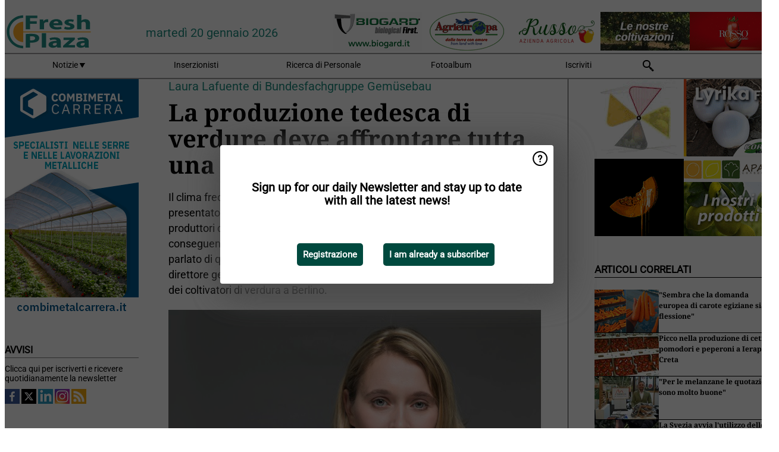

--- FILE ---
content_type: text/html; charset=utf-8
request_url: https://www.freshplaza.it/article/9359494/la-produzione-tedesca-di-verdure-deve-affrontare-tutta-una-serie-di-ostacoli/
body_size: 16102
content:

<!DOCTYPE html>
<html lang="it" xmlns:og="http://ogp.me/ns#" xmlns:fb="http://www.facebook.com/2008/fbml">

<head>
    <title>La produzione tedesca di verdure deve affrontare tutta una serie di ostacoli</title>
    <meta name="Description" content="La produzione tedesca di verdure deve affrontare tutta una serie di ostacoli"/>

    
        
<meta charset="utf-8"/>
    <meta name="Analytics" content="UA-16654970-7"/>
    <meta name="Keywords" content="freshplaza, frutta, verdura, banana, mango, mela, pera, arancia, limone, lime, mandarino, pompelmo, kiwi, produrre, ananas, uva, patata, noci, offerte di lavoro, prezzi al dettaglio"/>
    <meta name="AnalyticsV4" content="G-QLYN5VE6HE"/>
    <meta name="UseNewWebsiteDesign" content="True"/>
<link rel="icon" type="image/svg+xml" href="/dist/img/fp-it/favicon.svg">
<link rel="icon" type="image/png" href="/dist/img/fp-it/favicon.png">
<link rel="stylesheet" media="screen" href="/dist/fp_it.css?v=OdryJUXWZJIkPuXOy9tuWZfldmjTRO_5060p1cuy8FU" />
<link rel="stylesheet" media="screen" href="/dist/styles.css?v=UaHHwoGvzSGOQqkkyMIO23DGWg_v0hHe0R67oyKmO68" />
<link rel="stylesheet" media="print" href="/dist/print.css?v=CPGkEhT1Bbxu5cliLRG5hUg28JovFGATsNQ9DcFmp1o" />


    <script async src="https://www.googletagmanager.com/gtag/js?id=G-QLYN5VE6HE"></script>
    <script type="text/javascript">
        window.dataLayer = window.dataLayer || [];

        processUserQueryParams();
        const cookies = getCookies();

        gtag('js', new Date());
        gtag('config', 'G-QLYN5VE6HE', {
            cookie_flags: 'Secure;SameSite=None',
            user_id: cookies['u'],
            user_properties: {
                custom_user_id: cookies['u'],
                sector_id: cookies['s'],
            },
        });

        function gtag() {
            window.dataLayer.push(arguments);
        }

        function getCookies() {
            return Object.fromEntries(document.cookie.split('; ').map(value => value.split(/=(.*)/s).map(decodeURIComponent)))
        }

        function processUserQueryParams() {
            const userId = parseInt(popQueryParamFromLocation('u'), 10);
            if (userId) setUserParamCookie('u', userId);

            const sectorId = parseInt(popQueryParamFromLocation('s'), 10);
            if (sectorId) setUserParamCookie('s', sectorId);
        }

        function setUserParamCookie(name, value) {
            document.cookie = `${name}=${value}; SameSite=None; Secure; path=/; max-age=604800`;
        }

        function popQueryParamFromLocation(name) {
            const {queryParams, hash} = parseQueryAndHash();

            const queryParam = queryParams.get(name);
            queryParams.delete(name);
            const url = createUrl(window.location.pathname, queryParams, hash);

            window.history.replaceState({}, document.title, url);

            return queryParam;
        }

        function parseQueryAndHash() {
            const sanitizedQueryAndHash = (window.location.search + window.location.hash)
                .replace(/[a-zA-Z]+=###[A-Z]+###/g, '')
                .split('#');

            return {
                queryParams: new URLSearchParams(sanitizedQueryAndHash[0]),
                hash: sanitizedQueryAndHash[1] ? '#' + sanitizedQueryAndHash[1] : ''
            };
        }

        function createUrl(path, queryParams, hash) {
            const queryString = queryParams.toString() ? "?" + queryParams.toString() : "";
            return path + queryString + hash;
        }
    </script>





    <script type="text/javascript">
        !(function (cfg){function e(){cfg.onInit&&cfg.onInit(n)}var x,w,D,t,E,n,C=window,O=document,b=C.location,q="script",I="ingestionendpoint",L="disableExceptionTracking",j="ai.device.";"instrumentationKey"[x="toLowerCase"](),w="crossOrigin",D="POST",t="appInsightsSDK",E=cfg.name||"appInsights",(cfg.name||C[t])&&(C[t]=E),n=C[E]||function(g){var f=!1,m=!1,h={initialize:!0,queue:[],sv:"8",version:2,config:g};function v(e,t){var n={},i="Browser";function a(e){e=""+e;return 1===e.length?"0"+e:e}return n[j+"id"]=i[x](),n[j+"type"]=i,n["ai.operation.name"]=b&&b.pathname||"_unknown_",n["ai.internal.sdkVersion"]="javascript:snippet_"+(h.sv||h.version),{time:(i=new Date).getUTCFullYear()+"-"+a(1+i.getUTCMonth())+"-"+a(i.getUTCDate())+"T"+a(i.getUTCHours())+":"+a(i.getUTCMinutes())+":"+a(i.getUTCSeconds())+"."+(i.getUTCMilliseconds()/1e3).toFixed(3).slice(2,5)+"Z",iKey:e,name:"Microsoft.ApplicationInsights."+e.replace(/-/g,"")+"."+t,sampleRate:100,tags:n,data:{baseData:{ver:2}},ver:undefined,seq:"1",aiDataContract:undefined}}var n,i,t,a,y=-1,T=0,S=["js.monitor.azure.com","js.cdn.applicationinsights.io","js.cdn.monitor.azure.com","js0.cdn.applicationinsights.io","js0.cdn.monitor.azure.com","js2.cdn.applicationinsights.io","js2.cdn.monitor.azure.com","az416426.vo.msecnd.net"],o=g.url||cfg.src,r=function(){return s(o,null)};function s(d,t){if((n=navigator)&&(~(n=(n.userAgent||"").toLowerCase()).indexOf("msie")||~n.indexOf("trident/"))&&~d.indexOf("ai.3")&&(d=d.replace(/(\/)(ai\.3\.)([^\d]*)$/,function(e,t,n){return t+"ai.2"+n})),!1!==cfg.cr)for(var e=0;e<S.length;e++)if(0<d.indexOf(S[e])){y=e;break}var n,i=function(e){var a,t,n,i,o,r,s,c,u,l;h.queue=[],m||(0<=y&&T+1<S.length?(a=(y+T+1)%S.length,p(d.replace(/^(.*\/\/)([\w\.]*)(\/.*)$/,function(e,t,n,i){return t+S[a]+i})),T+=1):(f=m=!0,s=d,!0!==cfg.dle&&(c=(t=function(){var e,t={},n=g.connectionString;if(n)for(var i=n.split(";"),a=0;a<i.length;a++){var o=i[a].split("=");2===o.length&&(t[o[0][x]()]=o[1])}return t[I]||(e=(n=t.endpointsuffix)?t.location:null,t[I]="https://"+(e?e+".":"")+"dc."+(n||"services.visualstudio.com")),t}()).instrumentationkey||g.instrumentationKey||"",t=(t=(t=t[I])&&"/"===t.slice(-1)?t.slice(0,-1):t)?t+"/v2/track":g.endpointUrl,t=g.userOverrideEndpointUrl||t,(n=[]).push((i="SDK LOAD Failure: Failed to load Application Insights SDK script (See stack for details)",o=s,u=t,(l=(r=v(c,"Exception")).data).baseType="ExceptionData",l.baseData.exceptions=[{typeName:"SDKLoadFailed",message:i.replace(/\./g,"-"),hasFullStack:!1,stack:i+"\nSnippet failed to load ["+o+"] -- Telemetry is disabled\nHelp Link: https://go.microsoft.com/fwlink/?linkid=2128109\nHost: "+(b&&b.pathname||"_unknown_")+"\nEndpoint: "+u,parsedStack:[]}],r)),n.push((l=s,i=t,(u=(o=v(c,"Message")).data).baseType="MessageData",(r=u.baseData).message='AI (Internal): 99 message:"'+("SDK LOAD Failure: Failed to load Application Insights SDK script (See stack for details) ("+l+")").replace(/\"/g,"")+'"',r.properties={endpoint:i},o)),s=n,c=t,JSON&&((u=C.fetch)&&!cfg.useXhr?u(c,{method:D,body:JSON.stringify(s),mode:"cors"}):XMLHttpRequest&&((l=new XMLHttpRequest).open(D,c),l.setRequestHeader("Content-type","application/json"),l.send(JSON.stringify(s)))))))},a=function(e,t){m||setTimeout(function(){!t&&h.core||i()},500),f=!1},p=function(e){var n=O.createElement(q),e=(n.src=e,t&&(n.integrity=t),n.setAttribute("data-ai-name",E),cfg[w]);return!e&&""!==e||"undefined"==n[w]||(n[w]=e),n.onload=a,n.onerror=i,n.onreadystatechange=function(e,t){"loaded"!==n.readyState&&"complete"!==n.readyState||a(0,t)},cfg.ld&&cfg.ld<0?O.getElementsByTagName("head")[0].appendChild(n):setTimeout(function(){O.getElementsByTagName(q)[0].parentNode.appendChild(n)},cfg.ld||0),n};p(d)}cfg.sri&&(n=o.match(/^((http[s]?:\/\/.*\/)\w+(\.\d+){1,5})\.(([\w]+\.){0,2}js)$/))&&6===n.length?(d="".concat(n[1],".integrity.json"),i="@".concat(n[4]),l=window.fetch,t=function(e){if(!e.ext||!e.ext[i]||!e.ext[i].file)throw Error("Error Loading JSON response");var t=e.ext[i].integrity||null;s(o=n[2]+e.ext[i].file,t)},l&&!cfg.useXhr?l(d,{method:"GET",mode:"cors"}).then(function(e){return e.json()["catch"](function(){return{}})}).then(t)["catch"](r):XMLHttpRequest&&((a=new XMLHttpRequest).open("GET",d),a.onreadystatechange=function(){if(a.readyState===XMLHttpRequest.DONE)if(200===a.status)try{t(JSON.parse(a.responseText))}catch(e){r()}else r()},a.send())):o&&r();try{h.cookie=O.cookie}catch(k){}function e(e){for(;e.length;)!function(t){h[t]=function(){var e=arguments;f||h.queue.push(function(){h[t].apply(h,e)})}}(e.pop())}var c,u,l="track",d="TrackPage",p="TrackEvent",l=(e([l+"Event",l+"PageView",l+"Exception",l+"Trace",l+"DependencyData",l+"Metric",l+"PageViewPerformance","start"+d,"stop"+d,"start"+p,"stop"+p,"addTelemetryInitializer","setAuthenticatedUserContext","clearAuthenticatedUserContext","flush"]),h.SeverityLevel={Verbose:0,Information:1,Warning:2,Error:3,Critical:4},(g.extensionConfig||{}).ApplicationInsightsAnalytics||{});return!0!==g[L]&&!0!==l[L]&&(e(["_"+(c="onerror")]),u=C[c],C[c]=function(e,t,n,i,a){var o=u&&u(e,t,n,i,a);return!0!==o&&h["_"+c]({message:e,url:t,lineNumber:n,columnNumber:i,error:a,evt:C.event}),o},g.autoExceptionInstrumented=!0),h}(cfg.cfg),(C[E]=n).queue&&0===n.queue.length?(n.queue.push(e),n.trackPageView({})):e();})({
            src: "https://js.monitor.azure.com/scripts/b/ai.3.gbl.min.js",
            crossOrigin: "anonymous", 
            cfg: { 
                connectionString: "InstrumentationKey=ead8f278-3e59-48fa-8465-6896114d0cbc;IngestionEndpoint=https://westeurope-1.in.applicationinsights.azure.com/;LiveEndpoint=https://westeurope.livediagnostics.monitor.azure.com/"
            }
        });
    </script>


    <meta name="shareaholic:site_id" content="aee36359d6fe11d4bd0f4e3cf4025e69"/>
    <meta name="shareaholic:app_id" content="33123542"/>
    <script async src="https://cdn.shareaholic.net/assets/pub/shareaholic.js"></script>

<script defer src="//www.google.com/recaptcha/api.js?render=explicit"></script>
<script async src="//platform.twitter.com/widgets.js" charset="utf-8"></script>

<script defer type="text/javascript" src="/dist/app.js?v=npewq5fMFsTQ4VUtsXWitQZgSKeDKuf-IEZkRC3_nkc"></script>
    

    
    
<link rel="canonical" href="https://www.freshplaza.it/article/9359494/la-produzione-tedesca-di-verdure-deve-affrontare-tutta-una-serie-di-ostacoli/">

<!-- For Facebook -->
<meta property="og:title" content="La produzione tedesca di verdure deve affrontare tutta una serie di ostacoli"/>
<meta property="og:description" content="Il clima freddo e umido e la crescente pressione competitiva dall&#x27;estero hanno presentato molti problemi ai coltivatori tedeschi di verdure, quest&#x27;anno. I produttori della Renania, in&#x2026;"/>
    <meta property="og:image" content="https://www.freshplaza.it/remote/https/agfstorage.blob.core.windows.net/misc/FP_de/2021/09/28/Betriebe_mit_Freilandgurken.jpg?preset=OgImage"/>
    <meta name="thumbnail" content="https://www.freshplaza.it/remote/https/agfstorage.blob.core.windows.net/misc/FP_de/2021/09/28/Betriebe_mit_Freilandgurken.jpg?preset=OgImage"/>
<meta property="og:type" content="article"/>
<meta property="og:url" content="https://www.freshplaza.it/article/9359494/la-produzione-tedesca-di-verdure-deve-affrontare-tutta-una-serie-di-ostacoli/"/>

<!-- For Twitter -->
<meta name="twitter:card" content="summary"/>
<meta name="twitter:title" content="La produzione tedesca di verdure deve affrontare tutta una serie di ostacoli"/>
<meta name="twitter:description" content="Il clima freddo e umido e la crescente pressione competitiva dall&#x27;estero hanno presentato molti problemi ai coltivatori tedeschi di verdure, quest&#x27;anno. I produttori della Renania, in&#x2026;"/>
    <meta name="twitter:image" content="ImageViewModel { Path = https://agfstorage.blob.core.windows.net/misc/FP_de/2021/09/28/Betriebe_mit_Freilandgurken.jpg, Photographer = , IsExpired = False, Type = Other }"/>


</head>

<body class="article-page">

    
<style>
.popupContent > p {
    padding-bottom:50px;
    font-size:20px;
    font-weight:bold;
    line-height:110%;
}

.popupContent > a {
    padding:10px;
    margin-left:30px;
    font-size: 15px;
}

.button {
    background: #00493e;
    padding: 15px;
    text-align: center;
    border-radius: 5px;
    color: white;
    font-weight: bold;
}

.grey_background{
    background:rgba(0,0,0,.4);
    cursor:pointer;
    display:none;
    height:100%;
    position:fixed;
    text-align:center;
    top:0;
    width:100%;
    z-index:10000;
}
.grey_background .helper{
    display:inline-block;
    height:100%;
    vertical-align:middle;
}
.grey_background > div {
    background-color: #fff;
    box-shadow: 10px 10px 60px #555;
    display: inline-block;
    height: auto;
    max-width: 560px;
    min-height: 150px;
    vertical-align: middle;
    width: 60%;
    position: relative;
    border-radius: 4px;
    padding: 40px 5%;
}
.popupCloseButton {
    border-radius: 30px;
    cursor: pointer;
    display: inline-block;
    font-family: arial;
    font-weight: bold;
    position: absolute;
    top: 0px;
    right: 0px;
    font-size: 20px;
    line-height: 30px;
    width: 30px;
    height: 30px;
    text-align: center;
}
.popupCloseButton:hover {
    background-color: #ccc;
}
</style>

<div class="grey_background">
    <span class="helper"></span>
    <div style="padding:0;">
	<img width="25" class="popup-info icss icss-question" src="https://agfstorage.blob.core.windows.net/misc/question-icon-smaller.png" style="float:right;width:25px;padding:10px">
	<div class="popupContent" style="padding:40px;">
        <p>Iscriviti alla nostra newsletter giornaliera e tieniti aggiornato sulle ultime notizie!</p>
        <a class="yes_subscribe button" href="/subscribe/">Iscriviti</a>
        <a class="yes_subscribe button">Sono già iscritto</a>
		<p class="popup-info-text" style="display:none;font-size:13px;color:red;padding:20px 0 0 0;">Iscriviti alla nostra newsletter giornaliera e tieniti aggiornato sulle ultime notizie!</p>
    </div>
	</div>
</div>

        <div class="ad_block_warning">
    <span class="helper"></span>
	<div class="ad_block_container">
		<div class="ad_block_content">
			<p>State utilizzando un software che blocca le nostre pubblicità (cosiddetto adblocker).</p>
<p>Dato che forniamo le notizie gratuitamente, contiamo sui ricavi dei nostri banner. Vi preghiamo quindi di disabilitare il vostro software di disabilitazione dei banner e di ricaricare la pagina per continuare a utilizzare questo sito.<br>Grazie!</p>
			<p>
				<a class="gelink" href="https://www.softwarehow.com/disable-adblock/">Clicca qui per una guida alla disattivazione del tuo sistema software che blocca le inserzioni pubblicitarie.</a>
			</p>
	    </div>
	</div>
</div>

    <div class="grey_background">
    <span class="helper"></span>
    <div style="padding:0;">
        <img width="25" class="popup-info icss icss-question" src="/dist/img/question-icon-smaller.png" style="float:right;width:25px;padding:10px" alt=""/>
        <div class="popupContent" style="padding:40px;">
            <p>Sign up for our daily Newsletter and stay up to date with all the latest news!</p>
            <a class="yes_subscribe button" href="/subscribe/">Registrazione</a>
            <a class="yes_subscribe button">I am already a subscriber</a>
            <p class="popup-info-text" style="display:none;font-size:13px;color:red;padding:20px 0 0 0;">You are receiving this pop-up because this is the first time you are visiting our site. If you keep getting this message, please enable cookies in your browser.</p>
        </div>
    </div>
</div>


<div class="container">
    
        
<header class="site-header">
    <input type="hidden" id="block-ad-blockers" value="True"/>


    <section class="logo-row">
        <a class="logo" href="/">
            <img src="/dist/img/fp-it/logo.svg" alt=""/>
        </a>

        <time class="date" data-date="2026-01-21T00:00:03">
            marted&#xEC; 20 gennaio 2026
        </time>

        
    <aside class="banners cycle cycle5" data-cycle-delay="10000">
        <ul>
                <li>
                    
<a class="banner" href="/click/42404/?utm_medium=website" rel="nofollow noopener" target="_blank">
    <img alt="" src="https://www.freshplaza.it/remote/https/agfstorage.blob.core.windows.net/banners/2068/Apam_2026_jan.gif?preset=HeaderBannerSmall" srcset="https://www.freshplaza.it/remote/https/agfstorage.blob.core.windows.net/banners/2068/Apam_2026_jan.gif?preset=HeaderBannerSmall 150w,https://www.freshplaza.it/remote/https/agfstorage.blob.core.windows.net/banners/2068/Apam_2026_jan.gif?preset=HeaderBannerMedium 225w,https://www.freshplaza.it/remote/https/agfstorage.blob.core.windows.net/banners/2068/Apam_2026_jan.gif?preset=HeaderBannerBig 300w" sizes="150px" />
</a>
                </li>
                <li>
                    
<a class="banner" href="/click/21764/?utm_medium=website" rel="nofollow noopener" target="_blank">
    <img alt="" src="https://www.freshplaza.it/remote/https/agfstorage.blob.core.windows.net/misc/FP_it/b/bovenkant/CBC_Biogard_150x65_anno2016.gif?preset=HeaderBannerSmall" srcset="https://www.freshplaza.it/remote/https/agfstorage.blob.core.windows.net/misc/FP_it/b/bovenkant/CBC_Biogard_150x65_anno2016.gif?preset=HeaderBannerSmall 150w,https://www.freshplaza.it/remote/https/agfstorage.blob.core.windows.net/misc/FP_it/b/bovenkant/CBC_Biogard_150x65_anno2016.gif?preset=HeaderBannerMedium 225w,https://www.freshplaza.it/remote/https/agfstorage.blob.core.windows.net/misc/FP_it/b/bovenkant/CBC_Biogard_150x65_anno2016.gif?preset=HeaderBannerBig 300w" sizes="150px" />
</a>
                </li>
                <li>
                    
<a class="banner" href="/click/57666/?utm_medium=website" rel="nofollow noopener" target="_blank">
    <img alt="" src="https://www.freshplaza.it/remote/https/agfstorage.blob.core.windows.net/banners/6952/Rossogargano2022.gif?preset=HeaderBannerSmall" srcset="https://www.freshplaza.it/remote/https/agfstorage.blob.core.windows.net/banners/6952/Rossogargano2022.gif?preset=HeaderBannerSmall 150w,https://www.freshplaza.it/remote/https/agfstorage.blob.core.windows.net/banners/6952/Rossogargano2022.gif?preset=HeaderBannerMedium 225w,https://www.freshplaza.it/remote/https/agfstorage.blob.core.windows.net/banners/6952/Rossogargano2022.gif?preset=HeaderBannerBig 300w" sizes="150px" />
</a>
                </li>
                <li>
                    
<a class="banner" href="/click/64855/?utm_medium=website" rel="nofollow noopener" target="_blank">
    <img alt="" src="https://www.freshplaza.it/remote/https/agfstorage.blob.core.windows.net/banners/1966/AgriEuropa_invernale150x65.gif?preset=HeaderBannerSmall" srcset="https://www.freshplaza.it/remote/https/agfstorage.blob.core.windows.net/banners/1966/AgriEuropa_invernale150x65.gif?preset=HeaderBannerSmall 150w,https://www.freshplaza.it/remote/https/agfstorage.blob.core.windows.net/banners/1966/AgriEuropa_invernale150x65.gif?preset=HeaderBannerMedium 225w,https://www.freshplaza.it/remote/https/agfstorage.blob.core.windows.net/banners/1966/AgriEuropa_invernale150x65.gif?preset=HeaderBannerBig 300w" sizes="150px" />
</a>
                </li>
                <li>
                    
<a class="banner" href="/click/48854/?utm_medium=website" rel="nofollow noopener" target="_blank">
    <img alt="" src="https://www.freshplaza.it/remote/https/agfstorage.blob.core.windows.net/banners/7827/Russo_150x65.gif?preset=HeaderBannerSmall" srcset="https://www.freshplaza.it/remote/https/agfstorage.blob.core.windows.net/banners/7827/Russo_150x65.gif?preset=HeaderBannerSmall 150w,https://www.freshplaza.it/remote/https/agfstorage.blob.core.windows.net/banners/7827/Russo_150x65.gif?preset=HeaderBannerMedium 225w,https://www.freshplaza.it/remote/https/agfstorage.blob.core.windows.net/banners/7827/Russo_150x65.gif?preset=HeaderBannerBig 300w" sizes="150px" />
</a>
                </li>
        </ul>

    </aside>

    </section>


    <nav class="main-navbar">
        <ul>
                    <li>
                        <a href="/">
                            Notizie <i class="icss-triangle small rot180"></i>
                        </a>
                        <div class="dropdown">
                            <h2>Settori</h2>
                            <ul>
                                    <li>
                                        <a href="/sector/481/agenda/">Agenda</a>
                                    </li>
                                    <li>
                                        <a href="/sector/479/agrumi/">Agrumi</a>
                                    </li>
                                    <li>
                                        <a href="/sector/470/banane/">Banane</a>
                                    </li>
                                    <li>
                                        <a href="/sector/447/biologico/">Biologico</a>
                                    </li>
                                    <li>
                                        <a href="/sector/476/cultura-d-impresa/">Cultura d&#x27;impresa</a>
                                    </li>
                                    <li>
                                        <a href="/sector/477/diversi/">Diversi</a>
                                    </li>
                                    <li>
                                        <a href="/sector/448/drupacee/">Drupacee</a>
                                    </li>
                                    <li>
                                        <a href="/sector/478/frutta/">Frutta</a>
                                    </li>
                                    <li>
                                        <a href="/sector/449/frutta-esotica/">Frutta esotica</a>
                                    </li>
                                    <li>
                                        <a href="/sector/453/frutta-secca/">Frutta secca</a>
                                    </li>
                                    <li>
                                        <a href="/sector/1868/funghi/">Funghi</a>
                                    </li>
                                    <li>
                                        <a href="/sector/450/imballaggi/">Imballaggi</a>
                                    </li>
                                    <li>
                                        <a href="/sector/472/ingrosso/">Ingrosso</a>
                                    </li>
                                    <li>
                                        <a href="/sector/475/innovazioni/">Innovazioni</a>
                                    </li>
                                    <li>
                                        <a href="/sector/451/kiwi/">Kiwi</a>
                                    </li>
                                    <li>
                                        <a href="/sector/483/logistica/">Logistica</a>
                                    </li>
                                    <li>
                                        <a href="/sector/452/macchinari-tecnologie/">Macchinari &amp; Tecnologie</a>
                                    </li>
                                    <li>
                                        <a href="/sector/454/notizie-aziendali/">Notizie aziendali</a>
                                    </li>
                                    <li>
                                        <a href="/sector/474/ortofrutta-trasformata/">Ortofrutta trasformata</a>
                                    </li>
                                    <li>
                                        <a href="/sector/471/patate-cipolle/">Patate &amp; Cipolle</a>
                                    </li>
                                    <li>
                                        <a href="/sector/455/piccoli-frutti/">Piccoli frutti</a>
                                    </li>
                                    <li>
                                        <a href="/sector/456/pomacee/">Pomacee</a>
                                    </li>
                                    <li>
                                        <a href="/sector/473/retail/">Retail</a>
                                    </li>
                                    <li>
                                        <a href="/sector/2039/ruanda/">Ruanda</a>
                                    </li>
                                    <li>
                                        <a href="/sector/480/salute-sicurezza-alimentare/">Salute &amp; Sicurezza alimentare</a>
                                    </li>
                                    <li>
                                        <a href="/sector/1871/uva-da-tavola/">Uva da tavola</a>
                                    </li>
                                    <li>
                                        <a href="/sector/469/verdura/">Verdura</a>
                                    </li>
                            </ul>
                        </div>
                    </li>
                    <li>
                        <a href="/content/advertise/">Inserzionisti</a>
                    </li>
                    <li>
                        <a href="/vacancies/">Ricerca di Personale</a>
                    </li>
                    <li>
                        <a href="/photos/">Fotoalbum</a>
                    </li>
                    <li>
                        <a href="/subscribe/">Iscriviti</a>
                    </li>
            <li>
                <a href="/archive/">
                    <i class="icss-search"></i>
                </a>
            </li>
        </ul>
    </nav>
</header>
    

    <div class="row">
            <aside class="left-sidebar">
                
                
                    
        
<a class="banner" href="/click/46171/?utm_medium=website" rel="nofollow noopener" target="_blank">
    <img alt="" src="https://www.freshplaza.it/remote/https/agfstorage.blob.core.windows.net/banners/8111/38weekCOMBI.gif?preset=SidebarLeftBannerSmall" srcset="https://www.freshplaza.it/remote/https/agfstorage.blob.core.windows.net/banners/8111/38weekCOMBI.gif?preset=SidebarLeftBannerSmall 225w,https://www.freshplaza.it/remote/https/agfstorage.blob.core.windows.net/banners/8111/38weekCOMBI.gif?preset=SidebarLeftBannerMedium 338w,https://www.freshplaza.it/remote/https/agfstorage.blob.core.windows.net/banners/8111/38weekCOMBI.gif?preset=SidebarLeftBannerBig 450w" sizes="225px" />
</a>
        
    
<section>
    <h2>Avvisi</h2>
    <ul>
            <li>
                <a href="/subscribe/">Clicca qui per iscriverti e ricevere quotidianamente la newsletter</a>
            </li>
        <li>
                <a href="https://www.facebook.com/freshplaza.it" target="_blank">
                    <img alt="Facebook" src="/dist/img/facebook.png">
                </a>
                <a href="https://www.twitter.com/FreshPlaza_it" target="_blank">
                    <img alt="Twitter" src="/dist/img/twitter.png">
                </a>
                <a href="https://www.linkedin.com/company/1602695" target="_blank">
                    <img alt="Linkedin" src="/dist/img/linkedin.png">
                </a>
                <a href="https://www.instagram.com/freshplaza/" target="_blank">
                    <img alt="Instagram" src="/dist/img/instagram.png">
                </a>
                <a href="https://www.freshplaza.it/rss.xml/" target="_blank">
                    <img alt="Rss" src="/dist/img/rss.png">
                </a>
        </li>
    </ul>
</section>

        
    
<section>
    <h2>Scarica la nostra app</h2>

    <ul>
        <li>
            <a href="https://play.google.com/store/apps/details?id=com.freshpublishers" target="_blank">
                <img alt="Download FreshPublishers on Google Play" class="app-download"
                     src="https://agfstorage.blob.core.windows.net/misc/App/IT/android.svg">
            </a>
        </li>
        <li>
            <a href="https://apps.apple.com/app/freshpublishers-com/id6743702508" target="_blank">
                <img alt="Download FreshPublishers on the App Store" class="app-download"
                     src="https://agfstorage.blob.core.windows.net/misc/App/IT/ios.svg">
            </a>
        </li>
    </ul>
</section>

        
<a class="banner" href="/click/67536/?utm_medium=website" rel="nofollow noopener" target="_blank">
    <img alt="" src="https://www.freshplaza.it/remote/https/agfstorage.blob.core.windows.net/banners/2128/41weekHMClause.gif?preset=SidebarLeftBannerSmall" srcset="https://www.freshplaza.it/remote/https/agfstorage.blob.core.windows.net/banners/2128/41weekHMClause.gif?preset=SidebarLeftBannerSmall 225w,https://www.freshplaza.it/remote/https/agfstorage.blob.core.windows.net/banners/2128/41weekHMClause.gif?preset=SidebarLeftBannerMedium 338w,https://www.freshplaza.it/remote/https/agfstorage.blob.core.windows.net/banners/2128/41weekHMClause.gif?preset=SidebarLeftBannerBig 450w" sizes="225px" />
</a>
        
<a class="banner" href="/click/68012/?utm_medium=website" rel="nofollow noopener" target="_blank">
    <img alt="" src="https://www.freshplaza.it/remote/https/agfstorage.blob.core.windows.net/banners/10779/COAB_Agrumi.gif?preset=SidebarLeftBannerSmall" srcset="https://www.freshplaza.it/remote/https/agfstorage.blob.core.windows.net/banners/10779/COAB_Agrumi.gif?preset=SidebarLeftBannerSmall 225w,https://www.freshplaza.it/remote/https/agfstorage.blob.core.windows.net/banners/10779/COAB_Agrumi.gif?preset=SidebarLeftBannerMedium 338w,https://www.freshplaza.it/remote/https/agfstorage.blob.core.windows.net/banners/10779/COAB_Agrumi.gif?preset=SidebarLeftBannerBig 450w" sizes="225px" />
</a>
        
<a class="banner" href="/click/68416/?utm_medium=website" rel="nofollow noopener" target="_blank">
    <img alt="" src="https://www.freshplaza.it/remote/https/agfstorage.blob.core.windows.net/banners/10806/TUTTOFOOD2026web.jpg?preset=SidebarLeftBannerSmall" srcset="https://www.freshplaza.it/remote/https/agfstorage.blob.core.windows.net/banners/10806/TUTTOFOOD2026web.jpg?preset=SidebarLeftBannerSmall 225w,https://www.freshplaza.it/remote/https/agfstorage.blob.core.windows.net/banners/10806/TUTTOFOOD2026web.jpg?preset=SidebarLeftBannerMedium 338w,https://www.freshplaza.it/remote/https/agfstorage.blob.core.windows.net/banners/10806/TUTTOFOOD2026web.jpg?preset=SidebarLeftBannerBig 450w" sizes="225px" />
</a>
        
    


        
    

    <section>
        <h2>
            Annunci lavoro
            <a href="/Vacancies">&#x2192; Vedi</a>
        </h2>

        <ul>
                <li>
                        <a href="/vacancy/14327/sales-representative-product-developer-agro-nocerino-sarnese-area/">Sales Representative &amp; Product Developer / Agro-nocerino-Sarnese Area</a>
                </li>
                <li>
                        <a href="/vacancy/14326/agenti-di-vendita-plurimandatari-per-le-regioni-toscana-marche-umbria-liguria/">Agenti di Vendita plurimandatari per le regioni Toscana, Marche, Umbria, Liguria</a>
                </li>
                <li>
                        <a href="/vacancy/14324/scientist-pre-breeding-watermelon-to-join-our-r-d-team-bologna-or-modena-area/">Scientist Pre-Breeding Watermelon to join our R&amp;D team (Bologna or Modena area)</a>
                </li>
                <li>
                        <a href="/vacancy/14321/field-advisor-lazio-e-campania/">Field Advisor - Lazio e Campania</a>
                </li>
                <li>
                        <a href="/vacancy/14311/agenti-di-vendita-e-o-distributori-esclusivi/">Agenti di vendita e/o Distributori esclusivi</a>
                </li>
                <li>
                        <a href="/vacancy/14310/sales-representative-product-developer-center-south-of-italy/">Sales Representative &amp; Product Developer - Center South of Italy</a>
                </li>
                <li>
                        <a href="/vacancy/14309/2-agronomi-centro-sud-italia/">2 Agronomi centro/sud Italia</a>
                </li>
                <li>
                        <a href="/vacancy/14297/agenti-di-vendita-plurimandatari/">Agenti di Vendita plurimandatari</a>
                </li>
                <li>
                        <a href="/vacancy/14296/tecnico-promoter-settore-sementi-orticole-professionali-a-ragusa/">Tecnico promoter / settore sementi orticole professionali a Ragusa</a>
                </li>
                <li>
                        <a href="/vacancy/14295/agenti-di-vendita-o-distributori-esclusivi/">Agenti di vendita o Distributori esclusivi</a>
                </li>
        </ul>
    </section>


        
    <div data-ajax-widget-url="/widget/top/1105/"></div>

        
    <div data-ajax-widget-url="/widget/top/1025/"></div>

        
    <div data-ajax-widget-url="/widget/top/1026/"></div>

        
<section>
    <h2>Tempo d&#x27;ilarit&#xE0;</h2>
    <a href="/article/9802751/il-netturbino-atleta/">Il netturbino atleta</a>
</section>

                
            </aside>
        


<main class="content" itemscope itemtype="http://schema.org/Article">

    


    <article class="full-article">
        <meta itemscope itemprop="mainEntityOfPage" itemType="https://schema.org/WebPage"
              itemid="article/9359494/la-produzione-tedesca-di-verdure-deve-affrontare-tutta-una-serie-di-ostacoli"/>
        <meta itemprop="dateModified" content="2021-10-07T04:03:00.0000000"/>
        <meta itemprop="isFamilyFriendly" content="True"/>
            <div itemprop="image" itemscope itemtype="https://schema.org/ImageObject">
                <meta itemprop="url" content="ImageViewModel { Path = https://agfstorage.blob.core.windows.net/misc/FP_de/2021/09/28/Betriebe_mit_Freilandgurken.jpg, Photographer = , IsExpired = False, Type = Other }"/>
            </div>
        <link rel="canonical" href="https://www.freshplaza.it/article/9359494/la-produzione-tedesca-di-verdure-deve-affrontare-tutta-una-serie-di-ostacoli/"/>

        <header>
                <div class="sub-title" itemprop="alternativeHeadline">Laura Lafuente di Bundesfachgruppe Gem&#xFC;sebau</div>
            <h1 itemprop="name headline">La produzione tedesca di verdure deve affrontare tutta una serie di ostacoli</h1>
        </header>


        <main itemprop="articleBody">
            <p>Il clima freddo e umido e la crescente pressione competitiva dall'estero hanno presentato molti problemi ai coltivatori tedeschi di verdure, quest'anno. I produttori della Renania, in particolare, dovranno probabilmente affrontarne le conseguenze ancora per molto tempo, a causa delle inondazioni. Abbiamo parlato di questi problemi e del futuro dell'agricoltura con Laura Lafuente, direttore generale del Bundesfachgruppe Gemüsebau, l'Associazione tedesca dei coltivatori di verdura a Berlino.</p>
<p><span class="image-container content_full"><img src="https://www.freshplaza.it/remote/https/agfstorage.blob.core.windows.net/misc/FP_de/2021/09/27/Laura_Lafuente.jpg?preset=ContentFullSmall" alt="" class srcset="https://www.freshplaza.it/remote/https/agfstorage.blob.core.windows.net/misc/FP_de/2021/09/27/Laura_Lafuente.jpg?preset=ContentFullSmall 626w,https://www.freshplaza.it/remote/https/agfstorage.blob.core.windows.net/misc/FP_de/2021/09/27/Laura_Lafuente.jpg?preset=ContentFullMedium 938w,https://www.freshplaza.it/remote/https/agfstorage.blob.core.windows.net/misc/FP_de/2021/09/27/Laura_Lafuente.jpg?preset=ContentFullBig 1250w" sizes="626px"></span> <br><em>Laura Lafuente, amministratore delegato del gruppo nazionale per le colture di verdura</em></p>
<p><strong>Grandi vendite nel settore hobbistico<br></strong>"Per i vivai di piante ornamentali e per i mercati specializzati in giardini le cose sono andate bene, quest'anno", dice Lafuente. Sono state registrate buone vendite per le giovani piante da orto come i pomodori innestati, le lattughe o le diverse erbe aromatiche, soprattutto nel settore hobbistico. A causa del clima, però, nel 2021 la situazione è stata nel complesso piuttosto deludente. Lafuente: "E' stato troppo umido e ha fatto anche troppo freddo in primavera. A livello regionale si sono dovuti piantare gli ultimi lotti in terreni estremamente umidi. Nei mercati ci sono state carenze isolate di prodotti provenienti dalla Germania. C'è stata una marcata scarsità di lattughe cappuccine e iceberg, ma i prezzi sono stati più stabili rispetto all'anno scorso". Tuttavia, secondo Lafuente, le aziende più piccole, che vendono principalmente prodotti di nicchia come i funghi pregiati al settore della ristorazione, hanno sofferto particolarmente durante la pandemia di Covid-19.</p>
<p><span class="image-container content_full"><img src="https://www.freshplaza.it/remote/https/agfstorage.blob.core.windows.net/misc/FP_de/2021/09/27/Pflanzen_fuer_den_Hobbybereich.JPG?preset=ContentFullSmall" alt="" class srcset="https://www.freshplaza.it/remote/https/agfstorage.blob.core.windows.net/misc/FP_de/2021/09/27/Pflanzen_fuer_den_Hobbybereich.JPG?preset=ContentFullSmall 626w,https://www.freshplaza.it/remote/https/agfstorage.blob.core.windows.net/misc/FP_de/2021/09/27/Pflanzen_fuer_den_Hobbybereich.JPG?preset=ContentFullMedium 938w,https://www.freshplaza.it/remote/https/agfstorage.blob.core.windows.net/misc/FP_de/2021/09/27/Pflanzen_fuer_den_Hobbybereich.JPG?preset=ContentFullBig 1250w" sizes="626px"></span></p>
<p><strong>Un anno migliore per gli asparagi, ma i cetrioli coltivati all'aperto hanno sofferto<br></strong>Un altro problema è che si devono importare più merci di quante se ne possano esportare. Inoltre, con i prodotti stagionali tedeschi popolari, come gli asparagi, si sente maggiormente la pressione da paesi come la Polonia e la Grecia. Tuttavia, non è stata una cattiva annata per gli asparagi, secondo la manager. Anche se i volumi sono stati un po' più bassi del solito, i prezzi sono stati molto alti intorno a Pasqua. L'offerta di manodopera stagionale è stata migliore rispetto all'anno scorso, ma c'è una costante carenza di lavoratori in tutto il settore orticolo.</p>
<p>"Il raccolto di cetrioli all'aperto soffre delle circostanze legate alla scarsa disponibilità di lavoratori per la raccolta e del salario minimo. Inoltre, per questo prodotto non c'è quasi nessuna possibilità di raccolta meccanica. I prezzi difficilmente riflettono lo sforzo richiesto. Le macchine raccoglitrici a nastro largo sono già utilizzate per le carote, e varie raccoglitrici si utilizzano già per gli asparagi in via sperimentale. Ma la qualità spesso non è così buona come quando si raccoglie manualmente", dice Lafuente.</p>
<p>Nel caso delle colture coltivate all'aperto c'è stato un fallimento regionale totale, a causa del clima rigido. "La qualità di molte colture all'aperto ha sofferto per l'umidità prolungata. Pure gli attacchi fungini e i marciumi sono stati un grosso problema".</p>
<p><span class="image-container content_full"><img src="https://www.freshplaza.it/remote/https/agfstorage.blob.core.windows.net/misc/FP_de/2021/09/27/Betriebe_mit_Freilandgurken.jpg?preset=ContentFullSmall" alt="" class srcset="https://www.freshplaza.it/remote/https/agfstorage.blob.core.windows.net/misc/FP_de/2021/09/27/Betriebe_mit_Freilandgurken.jpg?preset=ContentFullSmall 626w,https://www.freshplaza.it/remote/https/agfstorage.blob.core.windows.net/misc/FP_de/2021/09/27/Betriebe_mit_Freilandgurken.jpg?preset=ContentFullMedium 938w,https://www.freshplaza.it/remote/https/agfstorage.blob.core.windows.net/misc/FP_de/2021/09/27/Betriebe_mit_Freilandgurken.jpg?preset=ContentFullBig 1250w" sizes="626px"></span> <br><em>Le aziende agricole con cetrioli all'aperto destinati alla trasformazione sono in difficoltà per la mancanza di raccoglitori e l'aumento dei costi. </em></p>
<p><strong>Vendite al dettaglio e protezione delle colture<br></strong>I dettaglianti alimentari continuano a generare la maggior parte delle vendite. Anche i commercianti autonomi distribuiscono i loro ortaggi principalmente attraverso la vendita al dettaglio, soprattutto quando è necessario coprire lacune a breve termine. "Chi rifornisce i dettaglianti ha avuto vendite significativamente più alte, specialmente con prodotti come pomodori, cetrioli e peperoni".</p>
<p>Tuttavia, continua Lafuente, i coltivatori di ortaggi sono preoccupati per i regolamenti sull'uso dei pesticidi. "Gli studi scientifici non ricevono più molta attenzione. Le decisioni vengono prese sempre di più senza una base scientifica e quindi tendono a danneggiare ancora di più le coltivazioni regionali. Anche il lavoro di consulenza in materia di protezione delle colture sta diventando sempre più rigoroso, dato che sono disponibili meno principi attivi efficaci nella produzione vegetale. Sta diventando sempre più costoso raccogliere tutti i dati per le piccole colture speciali come le zucchine, il cavolo cinese o vari fagioli per i produttori di agenti di protezione. La riduzione nell'utilizzo dei prodotti di protezione delle colture sta causando l'abbandono delle colture, anche perché il rischio per il coltivatore diventa troppo grande".</p>
<p><span class="image-container content_full"><img src="https://www.freshplaza.it/remote/https/agfstorage.blob.core.windows.net/misc/FP_de/2021/09/27/Falscher_Mehltau_bei_Salaten.jpg?preset=ContentFullSmall" alt="" class srcset="https://www.freshplaza.it/remote/https/agfstorage.blob.core.windows.net/misc/FP_de/2021/09/27/Falscher_Mehltau_bei_Salaten.jpg?preset=ContentFullSmall 626w,https://www.freshplaza.it/remote/https/agfstorage.blob.core.windows.net/misc/FP_de/2021/09/27/Falscher_Mehltau_bei_Salaten.jpg?preset=ContentFullMedium 938w,https://www.freshplaza.it/remote/https/agfstorage.blob.core.windows.net/misc/FP_de/2021/09/27/Falscher_Mehltau_bei_Salaten.jpg?preset=ContentFullBig 1250w" sizes="626px"></span> <br><em>Peronospora nella lattuga dopo le condizioni umide persistenti nel 2021 </em><em> <br></em></p>
<p><strong>Mancanza di competenze, leggero aumento degli apprendisti<br></strong>Quello che manca è la formazione; si stanno perdendo le competenze. Anche se il numero di apprendisti è in leggero aumento, è piuttosto difficile per i nuovi arrivati creare nuove imprese o portare avanti quelle esistenti. Le imprese familiari o le grandi aziende che coinvolgono manager esterni sono quelle che hanno più successo. A sua volta, Lafuente ripone la speranza nella rete dei giovani orticoltori.</p>
<p>"Visitano insieme diverse aziende agricole e si danno reciprocamente degli input. Il nostro gruppo nazionale di commercio offre giornate di apprendistato che permettono ai futuri orticoltori di fare networking. Inoltre, offriamo viaggi studio all'interno dell'associazione. L'anno scorso abbiamo fatto un viaggio in Sudafrica per osservarne l'agricoltura. Attualmente stiamo progettando di facilitare un viaggio simile nel 2023 per gli orticoltori negli Stati Uniti e speriamo che, per allora, il tour possa svolgersi senza misure restrittive".</p>
<p>Per maggiori informazioni:<br>Laura Lafuente<br><strong>Bundesfachgruppe Gemüsebau</strong><br>Haus der Land- und Ernährungswirtschaft<br>Claire-Waldoff-Straße 7<br>10117 Berlin<br>Tel.: (+49) 30 2000 65-28<br>Email: <a href="/cdn-cgi/l/email-protection#422b2c242d0225272f372731272023376c2d30257d313720282721367f102731322d2c312762362d62043027312a122e2338236c212d2f622330362b212e27" target="_blank" rel="noopener"><span class="__cf_email__" data-cfemail="5831363e37183f3d352d3d2b3d3a392d76372a3f">[email&#160;protected]</span></a>&nbsp;&nbsp; <br>Web: <a href="https://www.gemuesebau.org/startseite.html" target="_blank" rel="noopener">https://www.gemuesebau.org/startseite.html</a> &nbsp;</p>
        </main>

        <footer>

            Data di pubblicazione:
            <time datetime="2021-10-07T04:03:00.0000000" itemprop="datePublished">
                gio 7 ott 2021
            </time>
            <br>

                <p>
                    <span itemscope itemprop="sourceOrganization" itemtype="http://schema.org/Organization">
                        &copy;
                        <span itemprop="name">
                            <a itemprop="url" href="//www.FreshPlaza.it ">FreshPlaza.it</a>
                        </span>
                    </span>
                    <span>/</span>
                    <span itemscope itemprop="author" itemtype="http://schema.org/Person">
                        <span itemprop="name">
                            <a itemprop="url" href="/cdn-cgi/l/email-protection#[base64]">
                                Jonny Diep
                            </a>
                        </span>
                    </span>
                </p>

            <div itemprop="publisher" itemscope itemtype="https://schema.org/Organization">
                <meta itemprop="name" content="FreshPlaza.it"/>
                <div itemprop="logo" itemscope itemtype="https://schema.org/ImageObject">
                    <meta itemprop="url" content="/dist/img/fp-it/logo.svg"/>
                </div>
            </div>
        </footer>

        
    <aside class="banners cycle cycle1" data-cycle-delay="15000">
        <ul>
                <li>
                    
<a class="banner" href="/click/48654/?utm_medium=website" rel="nofollow noopener" target="_blank">
    <img alt="" src="https://www.freshplaza.it/remote/https/agfstorage.blob.core.windows.net/banners/1946/Sett25ARANCEit100.gif?preset=ContentBannerSmall" srcset="https://www.freshplaza.it/remote/https/agfstorage.blob.core.windows.net/banners/1946/Sett25ARANCEit100.gif?preset=ContentBannerSmall 625w,https://www.freshplaza.it/remote/https/agfstorage.blob.core.windows.net/banners/1946/Sett25ARANCEit100.gif?preset=ContentBannerMedium 938w,https://www.freshplaza.it/remote/https/agfstorage.blob.core.windows.net/banners/1946/Sett25ARANCEit100.gif?preset=ContentBannerBig 1250w" sizes="625px" />
</a>
                </li>
        </ul>

    </aside>


        
    <div class="shareaholic-canvas" data-app="share_buttons" data-app-id="33123542"></div>

    </article>

        

<div class="related-articles-below-article">
    <h2>Articoli Correlati
        <a href="/sector/469/verdura">&#x2192; Vedi</a>
    </h2>

    <ul class="list">
            
<li>
    <a href="/article/9802142/sembra-che-la-domanda-europea-di-carote-egiziane-sia-in-flessione/" draggable="false">
        <article>
                <img alt="" src="https://www.freshplaza.it/remote/https/agfstorage.blob.core.windows.net/misc/FP_com/2026/01/16/habony.jpg?preset=SidebarArticleSmall" srcset="https://www.freshplaza.it/remote/https/agfstorage.blob.core.windows.net/misc/FP_com/2026/01/16/habony.jpg?preset=SidebarArticleSmall 108w,https://www.freshplaza.it/remote/https/agfstorage.blob.core.windows.net/misc/FP_com/2026/01/16/habony.jpg?preset=SidebarArticleMedium 216w,https://www.freshplaza.it/remote/https/agfstorage.blob.core.windows.net/misc/FP_com/2026/01/16/habony.jpg?preset=SidebarArticleBig 324w" sizes="108px" />
            <h3>&quot;Sembra che la domanda europea di carote egiziane sia in flessione&quot;</h3>
        </article>
    </a>
</li>
            
<li>
    <a href="/article/9802170/picco-nella-produzione-di-cetrioli-pomodori-e-peperoni-a-ierapetra-creta/" draggable="false">
        <article>
                <img alt="" src="https://www.freshplaza.it/remote/https/agfstorage.blob.core.windows.net/misc/FP_com/2026/01/16/Cr1.jpg?preset=SidebarArticleSmall" srcset="https://www.freshplaza.it/remote/https/agfstorage.blob.core.windows.net/misc/FP_com/2026/01/16/Cr1.jpg?preset=SidebarArticleSmall 108w,https://www.freshplaza.it/remote/https/agfstorage.blob.core.windows.net/misc/FP_com/2026/01/16/Cr1.jpg?preset=SidebarArticleMedium 216w,https://www.freshplaza.it/remote/https/agfstorage.blob.core.windows.net/misc/FP_com/2026/01/16/Cr1.jpg?preset=SidebarArticleBig 324w" sizes="108px" />
            <h3>Picco nella produzione di cetrioli, pomodori e peperoni a Ierapetra, Creta</h3>
        </article>
    </a>
</li>
            
<li>
    <a href="/article/9802252/per-le-melanzane-le-quotazioni-sono-molto-buone/" draggable="false">
        <article>
                <img alt="" src="https://www.freshplaza.it/remote/https/agfstorage.blob.core.windows.net/misc/FP_it/2026/01/17/marangio1.jpg?preset=SidebarArticleSmall" srcset="https://www.freshplaza.it/remote/https/agfstorage.blob.core.windows.net/misc/FP_it/2026/01/17/marangio1.jpg?preset=SidebarArticleSmall 108w,https://www.freshplaza.it/remote/https/agfstorage.blob.core.windows.net/misc/FP_it/2026/01/17/marangio1.jpg?preset=SidebarArticleMedium 216w,https://www.freshplaza.it/remote/https/agfstorage.blob.core.windows.net/misc/FP_it/2026/01/17/marangio1.jpg?preset=SidebarArticleBig 324w" sizes="108px" />
            <h3>&quot;Per le melanzane le quotazioni sono molto buone&quot;</h3>
        </article>
    </a>
</li>
            
<li>
    <a href="/article/9799537/la-svezia-avvia-l-utilizzo-delle-foglie-di-broccoli-per-ridurre-gli-sprechi-in-raccolta/" draggable="false">
        <article>
                <img alt="" src="https://www.freshplaza.it/remote/https/agfstorage.blob.core.windows.net/misc/FP_com/2026/01/08/084-25.jpg?preset=SidebarArticleSmall" srcset="https://www.freshplaza.it/remote/https/agfstorage.blob.core.windows.net/misc/FP_com/2026/01/08/084-25.jpg?preset=SidebarArticleSmall 108w,https://www.freshplaza.it/remote/https/agfstorage.blob.core.windows.net/misc/FP_com/2026/01/08/084-25.jpg?preset=SidebarArticleMedium 216w,https://www.freshplaza.it/remote/https/agfstorage.blob.core.windows.net/misc/FP_com/2026/01/08/084-25.jpg?preset=SidebarArticleBig 324w" sizes="108px" />
            <h3>La Svezia avvia l&#x27;utilizzo delle foglie di broccoli per ridurre gli sprechi in raccolta</h3>
        </article>
    </a>
</li>
            
<li>
    <a href="/article/9802264/una-nuova-varieta-di-pomodoro-ciliegino-per-la-sicilia/" draggable="false">
        <article>
                <img alt="" src="https://www.freshplaza.it/remote/https/agfstorage.blob.core.windows.net/misc/FP_it/2026/01/18/SAIS_Sementi_121sa813_2.jpg?preset=SidebarArticleSmall" srcset="https://www.freshplaza.it/remote/https/agfstorage.blob.core.windows.net/misc/FP_it/2026/01/18/SAIS_Sementi_121sa813_2.jpg?preset=SidebarArticleSmall 108w,https://www.freshplaza.it/remote/https/agfstorage.blob.core.windows.net/misc/FP_it/2026/01/18/SAIS_Sementi_121sa813_2.jpg?preset=SidebarArticleMedium 216w,https://www.freshplaza.it/remote/https/agfstorage.blob.core.windows.net/misc/FP_it/2026/01/18/SAIS_Sementi_121sa813_2.jpg?preset=SidebarArticleBig 324w" sizes="108px" />
            <h3>Una nuova variet&#xE0; di pomodoro ciliegino per la Sicilia</h3>
        </article>
    </a>
</li>
            
<li>
    <a href="/article/9801835/crisi-della-filiera-del-carciofo-in-puglia/" draggable="false">
        <article>
                <img alt="" src="https://www.freshplaza.it/remote/https/agfstorage.blob.core.windows.net/misc/FP_it/2026/01/15/Carciofi_pugliesi1.jpg?preset=SidebarArticleSmall" srcset="https://www.freshplaza.it/remote/https/agfstorage.blob.core.windows.net/misc/FP_it/2026/01/15/Carciofi_pugliesi1.jpg?preset=SidebarArticleSmall 108w,https://www.freshplaza.it/remote/https/agfstorage.blob.core.windows.net/misc/FP_it/2026/01/15/Carciofi_pugliesi1.jpg?preset=SidebarArticleMedium 216w,https://www.freshplaza.it/remote/https/agfstorage.blob.core.windows.net/misc/FP_it/2026/01/15/Carciofi_pugliesi1.jpg?preset=SidebarArticleBig 324w" sizes="108px" />
            <h3>Crisi della filiera del carciofo in Puglia</h3>
        </article>
    </a>
</li>
            
<li>
    <a href="/article/9800927/continua-il-trend-in-crescita-per-la-barbabietola-anno-debole-per-le-rape/" draggable="false">
        <article>
                <img alt="" src="https://www.freshplaza.it/remote/https/agfstorage.blob.core.windows.net/misc/FP_de/2026/01/13/joch.jpg?preset=SidebarArticleSmall" srcset="https://www.freshplaza.it/remote/https/agfstorage.blob.core.windows.net/misc/FP_de/2026/01/13/joch.jpg?preset=SidebarArticleSmall 108w,https://www.freshplaza.it/remote/https/agfstorage.blob.core.windows.net/misc/FP_de/2026/01/13/joch.jpg?preset=SidebarArticleMedium 216w,https://www.freshplaza.it/remote/https/agfstorage.blob.core.windows.net/misc/FP_de/2026/01/13/joch.jpg?preset=SidebarArticleBig 324w" sizes="108px" />
            <h3>&quot;Continua il trend in crescita per la barbabietola, anno debole per le rape&quot;</h3>
        </article>
    </a>
</li>
            
<li>
    <a href="/article/9801839/ulisse-il-pomodoro-che-sa-di-sole-anche-d-inverno/" draggable="false">
        <article>
                <img alt="" src="https://www.freshplaza.it/remote/https/agfstorage.blob.core.windows.net/misc/FP_it/2026/01/15/ULISSE1.jpg?preset=SidebarArticleSmall" srcset="https://www.freshplaza.it/remote/https/agfstorage.blob.core.windows.net/misc/FP_it/2026/01/15/ULISSE1.jpg?preset=SidebarArticleSmall 108w,https://www.freshplaza.it/remote/https/agfstorage.blob.core.windows.net/misc/FP_it/2026/01/15/ULISSE1.jpg?preset=SidebarArticleMedium 216w,https://www.freshplaza.it/remote/https/agfstorage.blob.core.windows.net/misc/FP_it/2026/01/15/ULISSE1.jpg?preset=SidebarArticleBig 324w" sizes="108px" />
            <h3>Ulisse, il pomodoro che sa di sole, anche d&#x27;inverno</h3>
        </article>
    </a>
</li>
            
<li>
    <a href="/article/9801239/il-raccolto-di-carote-del-regno-unito-durera-quasi-fino-all-inizio-della-nuova-stagione/" draggable="false">
        <article>
                <img alt="" src="https://www.freshplaza.it/remote/https/agfstorage.blob.core.windows.net/misc/FP_com/2024/06/27/Carrots3.jpg?preset=SidebarArticleSmall" srcset="https://www.freshplaza.it/remote/https/agfstorage.blob.core.windows.net/misc/FP_com/2024/06/27/Carrots3.jpg?preset=SidebarArticleSmall 108w,https://www.freshplaza.it/remote/https/agfstorage.blob.core.windows.net/misc/FP_com/2024/06/27/Carrots3.jpg?preset=SidebarArticleMedium 216w,https://www.freshplaza.it/remote/https/agfstorage.blob.core.windows.net/misc/FP_com/2024/06/27/Carrots3.jpg?preset=SidebarArticleBig 324w" sizes="108px" />
            <h3>&quot;Il raccolto di carote del Regno Unito durer&#xE0; quasi fino all&#x27;inizio della nuova stagione&quot;</h3>
        </article>
    </a>
</li>
            
<li>
    <a href="/article/9801399/svelato-il-potenziale-nutrizionale-dei-meloni-immaturi-pugliesi/" draggable="false">
        <article>
                <img alt="" src="https://www.freshplaza.it/remote/https/agfstorage.blob.core.windows.net/misc/FP_it/2025/04/01/meloni_immaturi.jpg?preset=SidebarArticleSmall" srcset="https://www.freshplaza.it/remote/https/agfstorage.blob.core.windows.net/misc/FP_it/2025/04/01/meloni_immaturi.jpg?preset=SidebarArticleSmall 108w,https://www.freshplaza.it/remote/https/agfstorage.blob.core.windows.net/misc/FP_it/2025/04/01/meloni_immaturi.jpg?preset=SidebarArticleMedium 216w,https://www.freshplaza.it/remote/https/agfstorage.blob.core.windows.net/misc/FP_it/2025/04/01/meloni_immaturi.jpg?preset=SidebarArticleBig 324w" sizes="108px" />
            <h3>Svelato il potenziale nutrizionale dei meloni immaturi pugliesi</h3>
        </article>
    </a>
</li>
    </ul>
</div>

</main>


        
    
<aside class="right-sidebar-small right-sidebar">
                
    <aside class="banners" >
        <ul>
                <li>
                    
<a class="banner" href="/click/52986/?utm_medium=website" rel="nofollow noopener" target="_blank">
    <img alt="" src="https://www.freshplaza.it/remote/https/agfstorage.blob.core.windows.net/banners/1998/IRIDIUM_mer.gif?preset=SidebarRightGridBannerSmall" srcset="https://www.freshplaza.it/remote/https/agfstorage.blob.core.windows.net/banners/1998/IRIDIUM_mer.gif?preset=SidebarRightGridBannerSmall 130w,https://www.freshplaza.it/remote/https/agfstorage.blob.core.windows.net/banners/1998/IRIDIUM_mer.gif?preset=SidebarRightGridBannerMedium 195w,https://www.freshplaza.it/remote/https/agfstorage.blob.core.windows.net/banners/1998/IRIDIUM_mer.gif?preset=SidebarRightGridBannerBig 260w" sizes="130px" />
</a>
                </li>
                <li>
                    
<a class="banner" href="/click/63001/?utm_medium=website" rel="nofollow noopener" target="_blank">
    <img alt="" src="https://www.freshplaza.it/remote/https/agfstorage.blob.core.windows.net/banners/2018/47weekCipolle_giorno_lungo.gif?preset=SidebarRightGridBannerSmall" srcset="https://www.freshplaza.it/remote/https/agfstorage.blob.core.windows.net/banners/2018/47weekCipolle_giorno_lungo.gif?preset=SidebarRightGridBannerSmall 130w,https://www.freshplaza.it/remote/https/agfstorage.blob.core.windows.net/banners/2018/47weekCipolle_giorno_lungo.gif?preset=SidebarRightGridBannerMedium 195w,https://www.freshplaza.it/remote/https/agfstorage.blob.core.windows.net/banners/2018/47weekCipolle_giorno_lungo.gif?preset=SidebarRightGridBannerBig 260w" sizes="130px" />
</a>
                </li>
                <li>
                    
<a class="banner" href="/click/35092/?utm_medium=website" rel="nofollow noopener" target="_blank">
    <img alt="" src="https://www.freshplaza.it/remote/https/agfstorage.blob.core.windows.net/banners/2056/APOC_mar2019.gif?preset=SidebarRightGridBannerSmall" srcset="https://www.freshplaza.it/remote/https/agfstorage.blob.core.windows.net/banners/2056/APOC_mar2019.gif?preset=SidebarRightGridBannerSmall 130w,https://www.freshplaza.it/remote/https/agfstorage.blob.core.windows.net/banners/2056/APOC_mar2019.gif?preset=SidebarRightGridBannerMedium 195w,https://www.freshplaza.it/remote/https/agfstorage.blob.core.windows.net/banners/2056/APOC_mar2019.gif?preset=SidebarRightGridBannerBig 260w" sizes="130px" />
</a>
                </li>
                <li>
                    
<a class="banner" href="/click/57922/?utm_medium=website" rel="nofollow noopener" target="_blank">
    <img alt="" src="https://www.freshplaza.it/remote/https/agfstorage.blob.core.windows.net/banners/2068/Apam_jan26.gif?preset=SidebarRightGridBannerSmall" srcset="https://www.freshplaza.it/remote/https/agfstorage.blob.core.windows.net/banners/2068/Apam_jan26.gif?preset=SidebarRightGridBannerSmall 130w,https://www.freshplaza.it/remote/https/agfstorage.blob.core.windows.net/banners/2068/Apam_jan26.gif?preset=SidebarRightGridBannerMedium 195w,https://www.freshplaza.it/remote/https/agfstorage.blob.core.windows.net/banners/2068/Apam_jan26.gif?preset=SidebarRightGridBannerBig 260w" sizes="130px" />
</a>
                </li>
        </ul>

    </aside>

                
<section>
    <h2>Articoli Correlati</h2>

    <ul class="list">
            
<li>
    <a href="/article/9802142/sembra-che-la-domanda-europea-di-carote-egiziane-sia-in-flessione/" draggable="false">
        <article>
                <img alt="" src="https://www.freshplaza.it/remote/https/agfstorage.blob.core.windows.net/misc/FP_com/2026/01/16/habony.jpg?preset=SidebarArticleSmall" srcset="https://www.freshplaza.it/remote/https/agfstorage.blob.core.windows.net/misc/FP_com/2026/01/16/habony.jpg?preset=SidebarArticleSmall 108w,https://www.freshplaza.it/remote/https/agfstorage.blob.core.windows.net/misc/FP_com/2026/01/16/habony.jpg?preset=SidebarArticleMedium 216w,https://www.freshplaza.it/remote/https/agfstorage.blob.core.windows.net/misc/FP_com/2026/01/16/habony.jpg?preset=SidebarArticleBig 324w" sizes="108px" />
            <h3>&quot;Sembra che la domanda europea di carote egiziane sia in flessione&quot;</h3>
        </article>
    </a>
</li>
            
<li>
    <a href="/article/9802170/picco-nella-produzione-di-cetrioli-pomodori-e-peperoni-a-ierapetra-creta/" draggable="false">
        <article>
                <img alt="" src="https://www.freshplaza.it/remote/https/agfstorage.blob.core.windows.net/misc/FP_com/2026/01/16/Cr1.jpg?preset=SidebarArticleSmall" srcset="https://www.freshplaza.it/remote/https/agfstorage.blob.core.windows.net/misc/FP_com/2026/01/16/Cr1.jpg?preset=SidebarArticleSmall 108w,https://www.freshplaza.it/remote/https/agfstorage.blob.core.windows.net/misc/FP_com/2026/01/16/Cr1.jpg?preset=SidebarArticleMedium 216w,https://www.freshplaza.it/remote/https/agfstorage.blob.core.windows.net/misc/FP_com/2026/01/16/Cr1.jpg?preset=SidebarArticleBig 324w" sizes="108px" />
            <h3>Picco nella produzione di cetrioli, pomodori e peperoni a Ierapetra, Creta</h3>
        </article>
    </a>
</li>
            
<li>
    <a href="/article/9802252/per-le-melanzane-le-quotazioni-sono-molto-buone/" draggable="false">
        <article>
                <img alt="" src="https://www.freshplaza.it/remote/https/agfstorage.blob.core.windows.net/misc/FP_it/2026/01/17/marangio1.jpg?preset=SidebarArticleSmall" srcset="https://www.freshplaza.it/remote/https/agfstorage.blob.core.windows.net/misc/FP_it/2026/01/17/marangio1.jpg?preset=SidebarArticleSmall 108w,https://www.freshplaza.it/remote/https/agfstorage.blob.core.windows.net/misc/FP_it/2026/01/17/marangio1.jpg?preset=SidebarArticleMedium 216w,https://www.freshplaza.it/remote/https/agfstorage.blob.core.windows.net/misc/FP_it/2026/01/17/marangio1.jpg?preset=SidebarArticleBig 324w" sizes="108px" />
            <h3>&quot;Per le melanzane le quotazioni sono molto buone&quot;</h3>
        </article>
    </a>
</li>
            
<li>
    <a href="/article/9799537/la-svezia-avvia-l-utilizzo-delle-foglie-di-broccoli-per-ridurre-gli-sprechi-in-raccolta/" draggable="false">
        <article>
                <img alt="" src="https://www.freshplaza.it/remote/https/agfstorage.blob.core.windows.net/misc/FP_com/2026/01/08/084-25.jpg?preset=SidebarArticleSmall" srcset="https://www.freshplaza.it/remote/https/agfstorage.blob.core.windows.net/misc/FP_com/2026/01/08/084-25.jpg?preset=SidebarArticleSmall 108w,https://www.freshplaza.it/remote/https/agfstorage.blob.core.windows.net/misc/FP_com/2026/01/08/084-25.jpg?preset=SidebarArticleMedium 216w,https://www.freshplaza.it/remote/https/agfstorage.blob.core.windows.net/misc/FP_com/2026/01/08/084-25.jpg?preset=SidebarArticleBig 324w" sizes="108px" />
            <h3>La Svezia avvia l&#x27;utilizzo delle foglie di broccoli per ridurre gli sprechi in raccolta</h3>
        </article>
    </a>
</li>
            
<li>
    <a href="/article/9802264/una-nuova-varieta-di-pomodoro-ciliegino-per-la-sicilia/" draggable="false">
        <article>
                <img alt="" src="https://www.freshplaza.it/remote/https/agfstorage.blob.core.windows.net/misc/FP_it/2026/01/18/SAIS_Sementi_121sa813_2.jpg?preset=SidebarArticleSmall" srcset="https://www.freshplaza.it/remote/https/agfstorage.blob.core.windows.net/misc/FP_it/2026/01/18/SAIS_Sementi_121sa813_2.jpg?preset=SidebarArticleSmall 108w,https://www.freshplaza.it/remote/https/agfstorage.blob.core.windows.net/misc/FP_it/2026/01/18/SAIS_Sementi_121sa813_2.jpg?preset=SidebarArticleMedium 216w,https://www.freshplaza.it/remote/https/agfstorage.blob.core.windows.net/misc/FP_it/2026/01/18/SAIS_Sementi_121sa813_2.jpg?preset=SidebarArticleBig 324w" sizes="108px" />
            <h3>Una nuova variet&#xE0; di pomodoro ciliegino per la Sicilia</h3>
        </article>
    </a>
</li>
    </ul>
</section>
                
    <aside class="banners" >
        <ul>
                <li>
                    
<a class="banner" href="/click/21822/?utm_medium=website" rel="nofollow noopener" target="_blank">
    <img alt="" src="https://www.freshplaza.it/remote/https/agfstorage.blob.core.windows.net/banners/2082/APOConerpo_collettivo_okt24.gif?preset=SidebarRightGridBannerSmall" srcset="https://www.freshplaza.it/remote/https/agfstorage.blob.core.windows.net/banners/2082/APOConerpo_collettivo_okt24.gif?preset=SidebarRightGridBannerSmall 130w,https://www.freshplaza.it/remote/https/agfstorage.blob.core.windows.net/banners/2082/APOConerpo_collettivo_okt24.gif?preset=SidebarRightGridBannerMedium 195w,https://www.freshplaza.it/remote/https/agfstorage.blob.core.windows.net/banners/2082/APOConerpo_collettivo_okt24.gif?preset=SidebarRightGridBannerBig 260w" sizes="130px" />
</a>
                </li>
                <li>
                    
<a class="banner" href="/click/58310/?utm_medium=website" rel="nofollow noopener" target="_blank">
    <img alt="" src="https://www.freshplaza.it/remote/https/agfstorage.blob.core.windows.net/banners/6660/CarbyLabel2024.gif?preset=SidebarRightGridBannerSmall" srcset="https://www.freshplaza.it/remote/https/agfstorage.blob.core.windows.net/banners/6660/CarbyLabel2024.gif?preset=SidebarRightGridBannerSmall 130w,https://www.freshplaza.it/remote/https/agfstorage.blob.core.windows.net/banners/6660/CarbyLabel2024.gif?preset=SidebarRightGridBannerMedium 195w,https://www.freshplaza.it/remote/https/agfstorage.blob.core.windows.net/banners/6660/CarbyLabel2024.gif?preset=SidebarRightGridBannerBig 260w" sizes="130px" />
</a>
                </li>
                <li>
                    
<a class="banner" href="/click/40974/?utm_medium=website" rel="nofollow noopener" target="_blank">
    <img alt="" src="https://www.freshplaza.it/remote/https/agfstorage.blob.core.windows.net/banners/3388/51maPNDsm.gif?preset=SidebarRightGridBannerSmall" srcset="https://www.freshplaza.it/remote/https/agfstorage.blob.core.windows.net/banners/3388/51maPNDsm.gif?preset=SidebarRightGridBannerSmall 130w,https://www.freshplaza.it/remote/https/agfstorage.blob.core.windows.net/banners/3388/51maPNDsm.gif?preset=SidebarRightGridBannerMedium 195w,https://www.freshplaza.it/remote/https/agfstorage.blob.core.windows.net/banners/3388/51maPNDsm.gif?preset=SidebarRightGridBannerBig 260w" sizes="130px" />
</a>
                </li>
                <li>
                    
<a class="banner" href="/click/58083/?utm_medium=website" rel="nofollow noopener" target="_blank">
    <img alt="" src="https://www.freshplaza.it/remote/https/agfstorage.blob.core.windows.net/banners/919/2024/2_GP_it.gif?preset=SidebarRightGridBannerSmall" srcset="https://www.freshplaza.it/remote/https/agfstorage.blob.core.windows.net/banners/919/2024/2_GP_it.gif?preset=SidebarRightGridBannerSmall 130w,https://www.freshplaza.it/remote/https/agfstorage.blob.core.windows.net/banners/919/2024/2_GP_it.gif?preset=SidebarRightGridBannerMedium 195w,https://www.freshplaza.it/remote/https/agfstorage.blob.core.windows.net/banners/919/2024/2_GP_it.gif?preset=SidebarRightGridBannerBig 260w" sizes="130px" />
</a>
                </li>
                <li>
                    
<a class="banner" href="/click/53391/?utm_medium=website" rel="nofollow noopener" target="_blank">
    <img alt="" src="https://www.freshplaza.it/remote/https/agfstorage.blob.core.windows.net/banners/2076/CAI_lemons_2.gif?preset=SidebarRightGridBannerSmall" srcset="https://www.freshplaza.it/remote/https/agfstorage.blob.core.windows.net/banners/2076/CAI_lemons_2.gif?preset=SidebarRightGridBannerSmall 130w,https://www.freshplaza.it/remote/https/agfstorage.blob.core.windows.net/banners/2076/CAI_lemons_2.gif?preset=SidebarRightGridBannerMedium 195w,https://www.freshplaza.it/remote/https/agfstorage.blob.core.windows.net/banners/2076/CAI_lemons_2.gif?preset=SidebarRightGridBannerBig 260w" sizes="130px" />
</a>
                </li>
                <li>
                    
<a class="banner" href="/click/63542/?utm_medium=website" rel="nofollow noopener" target="_blank">
    <img alt="" src="https://www.freshplaza.it/remote/https/agfstorage.blob.core.windows.net/banners/1926/CARTONPACK_2025.gif?preset=SidebarRightGridBannerSmall" srcset="https://www.freshplaza.it/remote/https/agfstorage.blob.core.windows.net/banners/1926/CARTONPACK_2025.gif?preset=SidebarRightGridBannerSmall 130w,https://www.freshplaza.it/remote/https/agfstorage.blob.core.windows.net/banners/1926/CARTONPACK_2025.gif?preset=SidebarRightGridBannerMedium 195w,https://www.freshplaza.it/remote/https/agfstorage.blob.core.windows.net/banners/1926/CARTONPACK_2025.gif?preset=SidebarRightGridBannerBig 260w" sizes="130px" />
</a>
                </li>
        </ul>

    </aside>

                
<section>
    <h2>Articoli Correlati</h2>

    <ul class="list">
            
<li>
    <a href="/article/9801835/crisi-della-filiera-del-carciofo-in-puglia/" draggable="false">
        <article>
                <img alt="" src="https://www.freshplaza.it/remote/https/agfstorage.blob.core.windows.net/misc/FP_it/2026/01/15/Carciofi_pugliesi1.jpg?preset=SidebarArticleSmall" srcset="https://www.freshplaza.it/remote/https/agfstorage.blob.core.windows.net/misc/FP_it/2026/01/15/Carciofi_pugliesi1.jpg?preset=SidebarArticleSmall 108w,https://www.freshplaza.it/remote/https/agfstorage.blob.core.windows.net/misc/FP_it/2026/01/15/Carciofi_pugliesi1.jpg?preset=SidebarArticleMedium 216w,https://www.freshplaza.it/remote/https/agfstorage.blob.core.windows.net/misc/FP_it/2026/01/15/Carciofi_pugliesi1.jpg?preset=SidebarArticleBig 324w" sizes="108px" />
            <h3>Crisi della filiera del carciofo in Puglia</h3>
        </article>
    </a>
</li>
            
<li>
    <a href="/article/9800927/continua-il-trend-in-crescita-per-la-barbabietola-anno-debole-per-le-rape/" draggable="false">
        <article>
                <img alt="" src="https://www.freshplaza.it/remote/https/agfstorage.blob.core.windows.net/misc/FP_de/2026/01/13/joch.jpg?preset=SidebarArticleSmall" srcset="https://www.freshplaza.it/remote/https/agfstorage.blob.core.windows.net/misc/FP_de/2026/01/13/joch.jpg?preset=SidebarArticleSmall 108w,https://www.freshplaza.it/remote/https/agfstorage.blob.core.windows.net/misc/FP_de/2026/01/13/joch.jpg?preset=SidebarArticleMedium 216w,https://www.freshplaza.it/remote/https/agfstorage.blob.core.windows.net/misc/FP_de/2026/01/13/joch.jpg?preset=SidebarArticleBig 324w" sizes="108px" />
            <h3>&quot;Continua il trend in crescita per la barbabietola, anno debole per le rape&quot;</h3>
        </article>
    </a>
</li>
            
<li>
    <a href="/article/9801839/ulisse-il-pomodoro-che-sa-di-sole-anche-d-inverno/" draggable="false">
        <article>
                <img alt="" src="https://www.freshplaza.it/remote/https/agfstorage.blob.core.windows.net/misc/FP_it/2026/01/15/ULISSE1.jpg?preset=SidebarArticleSmall" srcset="https://www.freshplaza.it/remote/https/agfstorage.blob.core.windows.net/misc/FP_it/2026/01/15/ULISSE1.jpg?preset=SidebarArticleSmall 108w,https://www.freshplaza.it/remote/https/agfstorage.blob.core.windows.net/misc/FP_it/2026/01/15/ULISSE1.jpg?preset=SidebarArticleMedium 216w,https://www.freshplaza.it/remote/https/agfstorage.blob.core.windows.net/misc/FP_it/2026/01/15/ULISSE1.jpg?preset=SidebarArticleBig 324w" sizes="108px" />
            <h3>Ulisse, il pomodoro che sa di sole, anche d&#x27;inverno</h3>
        </article>
    </a>
</li>
            
<li>
    <a href="/article/9801239/il-raccolto-di-carote-del-regno-unito-durera-quasi-fino-all-inizio-della-nuova-stagione/" draggable="false">
        <article>
                <img alt="" src="https://www.freshplaza.it/remote/https/agfstorage.blob.core.windows.net/misc/FP_com/2024/06/27/Carrots3.jpg?preset=SidebarArticleSmall" srcset="https://www.freshplaza.it/remote/https/agfstorage.blob.core.windows.net/misc/FP_com/2024/06/27/Carrots3.jpg?preset=SidebarArticleSmall 108w,https://www.freshplaza.it/remote/https/agfstorage.blob.core.windows.net/misc/FP_com/2024/06/27/Carrots3.jpg?preset=SidebarArticleMedium 216w,https://www.freshplaza.it/remote/https/agfstorage.blob.core.windows.net/misc/FP_com/2024/06/27/Carrots3.jpg?preset=SidebarArticleBig 324w" sizes="108px" />
            <h3>&quot;Il raccolto di carote del Regno Unito durer&#xE0; quasi fino all&#x27;inizio della nuova stagione&quot;</h3>
        </article>
    </a>
</li>
            
<li>
    <a href="/article/9801399/svelato-il-potenziale-nutrizionale-dei-meloni-immaturi-pugliesi/" draggable="false">
        <article>
                <img alt="" src="https://www.freshplaza.it/remote/https/agfstorage.blob.core.windows.net/misc/FP_it/2025/04/01/meloni_immaturi.jpg?preset=SidebarArticleSmall" srcset="https://www.freshplaza.it/remote/https/agfstorage.blob.core.windows.net/misc/FP_it/2025/04/01/meloni_immaturi.jpg?preset=SidebarArticleSmall 108w,https://www.freshplaza.it/remote/https/agfstorage.blob.core.windows.net/misc/FP_it/2025/04/01/meloni_immaturi.jpg?preset=SidebarArticleMedium 216w,https://www.freshplaza.it/remote/https/agfstorage.blob.core.windows.net/misc/FP_it/2025/04/01/meloni_immaturi.jpg?preset=SidebarArticleBig 324w" sizes="108px" />
            <h3>Svelato il potenziale nutrizionale dei meloni immaturi pugliesi</h3>
        </article>
    </a>
</li>
    </ul>
</section>
                
    <aside class="banners" >
        <ul>
                <li>
                    
<a class="banner" href="/click/60508/?utm_medium=website" rel="nofollow noopener" target="_blank">
    <img alt="" src="https://www.freshplaza.it/remote/https/agfstorage.blob.core.windows.net/banners/10017/OPISicula2024.gif?preset=SidebarRightGridBannerSmall" srcset="https://www.freshplaza.it/remote/https/agfstorage.blob.core.windows.net/banners/10017/OPISicula2024.gif?preset=SidebarRightGridBannerSmall 130w,https://www.freshplaza.it/remote/https/agfstorage.blob.core.windows.net/banners/10017/OPISicula2024.gif?preset=SidebarRightGridBannerMedium 195w,https://www.freshplaza.it/remote/https/agfstorage.blob.core.windows.net/banners/10017/OPISicula2024.gif?preset=SidebarRightGridBannerBig 260w" sizes="130px" />
</a>
                </li>
                <li>
                    
<a class="banner" href="/click/56702/?utm_medium=website" rel="nofollow noopener" target="_blank">
    <img alt="" src="https://www.freshplaza.it/remote/https/agfstorage.blob.core.windows.net/banners/2186/Frame1_res.JPG?preset=SidebarRightGridBannerSmall" srcset="https://www.freshplaza.it/remote/https/agfstorage.blob.core.windows.net/banners/2186/Frame1_res.JPG?preset=SidebarRightGridBannerSmall 130w,https://www.freshplaza.it/remote/https/agfstorage.blob.core.windows.net/banners/2186/Frame1_res.JPG?preset=SidebarRightGridBannerMedium 195w,https://www.freshplaza.it/remote/https/agfstorage.blob.core.windows.net/banners/2186/Frame1_res.JPG?preset=SidebarRightGridBannerBig 260w" sizes="130px" />
</a>
                </li>
                <li>
                    
<a class="banner" href="/click/66215/?utm_medium=website" rel="nofollow noopener" target="_blank">
    <img alt="" src="https://www.freshplaza.it/remote/https/agfstorage.blob.core.windows.net/banners/2275/26week25GIROside.gif?preset=SidebarRightGridBannerSmall" srcset="https://www.freshplaza.it/remote/https/agfstorage.blob.core.windows.net/banners/2275/26week25GIROside.gif?preset=SidebarRightGridBannerSmall 130w,https://www.freshplaza.it/remote/https/agfstorage.blob.core.windows.net/banners/2275/26week25GIROside.gif?preset=SidebarRightGridBannerMedium 195w,https://www.freshplaza.it/remote/https/agfstorage.blob.core.windows.net/banners/2275/26week25GIROside.gif?preset=SidebarRightGridBannerBig 260w" sizes="130px" />
</a>
                </li>
                <li>
                    
<a class="banner" href="/click/66146/?utm_medium=website" rel="nofollow noopener" target="_blank">
    <img alt="" src="https://www.freshplaza.it/remote/https/agfstorage.blob.core.windows.net/banners/7057/26week25FORCINAside.gif?preset=SidebarRightGridBannerSmall" srcset="https://www.freshplaza.it/remote/https/agfstorage.blob.core.windows.net/banners/7057/26week25FORCINAside.gif?preset=SidebarRightGridBannerSmall 130w,https://www.freshplaza.it/remote/https/agfstorage.blob.core.windows.net/banners/7057/26week25FORCINAside.gif?preset=SidebarRightGridBannerMedium 195w,https://www.freshplaza.it/remote/https/agfstorage.blob.core.windows.net/banners/7057/26week25FORCINAside.gif?preset=SidebarRightGridBannerBig 260w" sizes="130px" />
</a>
                </li>
                <li>
                    
<a class="banner" href="/click/56711/?utm_medium=website" rel="nofollow noopener" target="_blank">
    <img alt="" src="https://www.freshplaza.it/remote/https/agfstorage.blob.core.windows.net/banners/9561/AgriNetwork_side.gif?preset=SidebarRightGridBannerSmall" srcset="https://www.freshplaza.it/remote/https/agfstorage.blob.core.windows.net/banners/9561/AgriNetwork_side.gif?preset=SidebarRightGridBannerSmall 130w,https://www.freshplaza.it/remote/https/agfstorage.blob.core.windows.net/banners/9561/AgriNetwork_side.gif?preset=SidebarRightGridBannerMedium 195w,https://www.freshplaza.it/remote/https/agfstorage.blob.core.windows.net/banners/9561/AgriNetwork_side.gif?preset=SidebarRightGridBannerBig 260w" sizes="130px" />
</a>
                </li>
                <li>
                    
<a class="banner" href="/click/66534/?utm_medium=website" rel="nofollow noopener" target="_blank">
    <img alt="" src="https://www.freshplaza.it/remote/https/agfstorage.blob.core.windows.net/banners/1973/Zespri_IT25_web.gif?preset=SidebarRightGridBannerSmall" srcset="https://www.freshplaza.it/remote/https/agfstorage.blob.core.windows.net/banners/1973/Zespri_IT25_web.gif?preset=SidebarRightGridBannerSmall 130w,https://www.freshplaza.it/remote/https/agfstorage.blob.core.windows.net/banners/1973/Zespri_IT25_web.gif?preset=SidebarRightGridBannerMedium 195w,https://www.freshplaza.it/remote/https/agfstorage.blob.core.windows.net/banners/1973/Zespri_IT25_web.gif?preset=SidebarRightGridBannerBig 260w" sizes="130px" />
</a>
                </li>
        </ul>

    </aside>

                
<section>
    <h2>
        Ultimi reportage fotografici
        <a href="/photos/">&#x2192; Vedi</a>
    </h2>
    <ul class="grid">
            <li>
                <a href="/photos/album/12926/valley-gold-r-in-campo-per-valutare-il-mandarino-tardivo-apireno/" draggable="false">
                    <article>
                        <img alt="" src="https://www.freshplaza.it/remote/https/agfstorage.blob.core.windows.net/fp-it/photos/12926/285693/GiornataValleygoldMAND01.jpg?preset=SidebarAlbumSmall" srcset="https://www.freshplaza.it/remote/https/agfstorage.blob.core.windows.net/fp-it/photos/12926/285693/GiornataValleygoldMAND01.jpg?preset=SidebarAlbumSmall 229w,https://www.freshplaza.it/remote/https/agfstorage.blob.core.windows.net/fp-it/photos/12926/285693/GiornataValleygoldMAND01.jpg?preset=SidebarAlbumMedium 344w,https://www.freshplaza.it/remote/https/agfstorage.blob.core.windows.net/fp-it/photos/12926/285693/GiornataValleygoldMAND01.jpg?preset=SidebarAlbumBig 458w" sizes="229px" />
                        <h3>Valley Gold&#xAE;, in campo per valutare il mandarino tardivo apireno</h3>
                    </article>
                </a>
            </li>
            <li>
                <a href="/photos/album/12925/fiera-marca-a-bologna/" draggable="false">
                    <article>
                        <img alt="" src="https://www.freshplaza.it/remote/https/agfstorage.blob.core.windows.net/fp-it/photos/12925/235/MARCA81.jpg?preset=SidebarAlbumSmall" srcset="https://www.freshplaza.it/remote/https/agfstorage.blob.core.windows.net/fp-it/photos/12925/235/MARCA81.jpg?preset=SidebarAlbumSmall 229w,https://www.freshplaza.it/remote/https/agfstorage.blob.core.windows.net/fp-it/photos/12925/235/MARCA81.jpg?preset=SidebarAlbumMedium 344w,https://www.freshplaza.it/remote/https/agfstorage.blob.core.windows.net/fp-it/photos/12925/235/MARCA81.jpg?preset=SidebarAlbumBig 458w" sizes="229px" />
                        <h3>Fiera Marca a Bologna</h3>
                    </article>
                </a>
            </li>
            <li>
                <a href="/photos/album/12902/frutech-2025/" draggable="false">
                    <article>
                        <img alt="" src="https://www.freshplaza.it/remote/https/agfstorage.blob.core.windows.net/fp-it/photos/12902/81/Frutech001.jpg?preset=SidebarAlbumSmall" srcset="https://www.freshplaza.it/remote/https/agfstorage.blob.core.windows.net/fp-it/photos/12902/81/Frutech001.jpg?preset=SidebarAlbumSmall 229w,https://www.freshplaza.it/remote/https/agfstorage.blob.core.windows.net/fp-it/photos/12902/81/Frutech001.jpg?preset=SidebarAlbumMedium 344w,https://www.freshplaza.it/remote/https/agfstorage.blob.core.windows.net/fp-it/photos/12902/81/Frutech001.jpg?preset=SidebarAlbumBig 458w" sizes="229px" />
                        <h3>Frutech 2025</h3>
                    </article>
                </a>
            </li>
            <li>
                <a href="/photos/album/12895/open-day-sulle-baby-leaf/" draggable="false">
                    <article>
                        <img alt="" src="https://www.freshplaza.it/remote/https/agfstorage.blob.core.windows.net/fp-it/photos/12895/235/openday1.JPG?preset=SidebarAlbumSmall" srcset="https://www.freshplaza.it/remote/https/agfstorage.blob.core.windows.net/fp-it/photos/12895/235/openday1.JPG?preset=SidebarAlbumSmall 229w,https://www.freshplaza.it/remote/https/agfstorage.blob.core.windows.net/fp-it/photos/12895/235/openday1.JPG?preset=SidebarAlbumMedium 344w,https://www.freshplaza.it/remote/https/agfstorage.blob.core.windows.net/fp-it/photos/12895/235/openday1.JPG?preset=SidebarAlbumBig 458w" sizes="229px" />
                        <h3>Open Day sulle baby leaf</h3>
                    </article>
                </a>
            </li>
    </ul>
</section>
                
    <aside class="banners" >
        <ul>
                <li>
                    
<a class="banner" href="/click/67971/?utm_medium=website" rel="nofollow noopener" target="_blank">
    <img alt="" src="https://www.freshplaza.it/remote/https/agfstorage.blob.core.windows.net/banners/10692/TerrediSicilia_side.gif?preset=SidebarRightGridBannerSmall" srcset="https://www.freshplaza.it/remote/https/agfstorage.blob.core.windows.net/banners/10692/TerrediSicilia_side.gif?preset=SidebarRightGridBannerSmall 130w,https://www.freshplaza.it/remote/https/agfstorage.blob.core.windows.net/banners/10692/TerrediSicilia_side.gif?preset=SidebarRightGridBannerMedium 195w,https://www.freshplaza.it/remote/https/agfstorage.blob.core.windows.net/banners/10692/TerrediSicilia_side.gif?preset=SidebarRightGridBannerBig 260w" sizes="130px" />
</a>
                </li>
                <li>
                    
<a class="banner" href="/click/68162/?utm_medium=website" rel="nofollow noopener" target="_blank">
    <img alt="" src="https://www.freshplaza.it/remote/https/agfstorage.blob.core.windows.net/banners/10793/3esseVIVAI.gif?preset=SidebarRightGridBannerSmall" srcset="https://www.freshplaza.it/remote/https/agfstorage.blob.core.windows.net/banners/10793/3esseVIVAI.gif?preset=SidebarRightGridBannerSmall 130w,https://www.freshplaza.it/remote/https/agfstorage.blob.core.windows.net/banners/10793/3esseVIVAI.gif?preset=SidebarRightGridBannerMedium 195w,https://www.freshplaza.it/remote/https/agfstorage.blob.core.windows.net/banners/10793/3esseVIVAI.gif?preset=SidebarRightGridBannerBig 260w" sizes="130px" />
</a>
                </li>
                <li>
                    
<a class="banner" href="/click/68357/?utm_medium=website" rel="nofollow noopener" target="_blank">
    <img alt="" src="https://www.freshplaza.it/remote/https/agfstorage.blob.core.windows.net/banners/10807/BERDIAside.gif?preset=SidebarRightGridBannerSmall" srcset="https://www.freshplaza.it/remote/https/agfstorage.blob.core.windows.net/banners/10807/BERDIAside.gif?preset=SidebarRightGridBannerSmall 130w,https://www.freshplaza.it/remote/https/agfstorage.blob.core.windows.net/banners/10807/BERDIAside.gif?preset=SidebarRightGridBannerMedium 195w,https://www.freshplaza.it/remote/https/agfstorage.blob.core.windows.net/banners/10807/BERDIAside.gif?preset=SidebarRightGridBannerBig 260w" sizes="130px" />
</a>
                </li>
                <li>
                    
<a class="banner" href="/click/42146/?utm_medium=website" rel="nofollow noopener" target="_blank">
    <img alt="" src="https://www.freshplaza.it/remote/https/agfstorage.blob.core.windows.net/banners/2258/Girasole_side26.gif?preset=SidebarRightGridBannerSmall" srcset="https://www.freshplaza.it/remote/https/agfstorage.blob.core.windows.net/banners/2258/Girasole_side26.gif?preset=SidebarRightGridBannerSmall 130w,https://www.freshplaza.it/remote/https/agfstorage.blob.core.windows.net/banners/2258/Girasole_side26.gif?preset=SidebarRightGridBannerMedium 195w,https://www.freshplaza.it/remote/https/agfstorage.blob.core.windows.net/banners/2258/Girasole_side26.gif?preset=SidebarRightGridBannerBig 260w" sizes="130px" />
</a>
                </li>
                <li>
                    
<a class="banner" href="/click/21609/?utm_medium=website" rel="nofollow noopener" target="_blank">
    <img alt="" src="https://www.freshplaza.it/remote/https/agfstorage.blob.core.windows.net/misc/FP_it/b/nieuws-klein/ColleDoro_150x130_2.gif?preset=SidebarRightGridBannerSmall" srcset="https://www.freshplaza.it/remote/https/agfstorage.blob.core.windows.net/misc/FP_it/b/nieuws-klein/ColleDoro_150x130_2.gif?preset=SidebarRightGridBannerSmall 130w,https://www.freshplaza.it/remote/https/agfstorage.blob.core.windows.net/misc/FP_it/b/nieuws-klein/ColleDoro_150x130_2.gif?preset=SidebarRightGridBannerMedium 195w,https://www.freshplaza.it/remote/https/agfstorage.blob.core.windows.net/misc/FP_it/b/nieuws-klein/ColleDoro_150x130_2.gif?preset=SidebarRightGridBannerBig 260w" sizes="130px" />
</a>
                </li>
                <li>
                    
<a class="banner" href="/click/68912/?utm_medium=website" rel="nofollow noopener" target="_blank">
    <img alt="" src="https://www.freshplaza.it/remote/https/agfstorage.blob.core.windows.net/banners/1932/SantOrsola_side.gif?preset=SidebarRightGridBannerSmall" srcset="https://www.freshplaza.it/remote/https/agfstorage.blob.core.windows.net/banners/1932/SantOrsola_side.gif?preset=SidebarRightGridBannerSmall 130w,https://www.freshplaza.it/remote/https/agfstorage.blob.core.windows.net/banners/1932/SantOrsola_side.gif?preset=SidebarRightGridBannerMedium 195w,https://www.freshplaza.it/remote/https/agfstorage.blob.core.windows.net/banners/1932/SantOrsola_side.gif?preset=SidebarRightGridBannerBig 260w" sizes="130px" />
</a>
                </li>
        </ul>

    </aside>

</aside>

    </div>

    

    
        
<footer>
    <nav>
                <ul class="footer-list">
                    <li class="footer-header">Freshpublishers FreshPlaza.it</li>
                        <li class="footer-item">
                            <a href="/content/contact/">Contatti</a>
                        </li>
                        <li class="footer-item">
                            <a href="/cdn-cgi/l/email-protection#caa3a4aca58aacb8afb9a2baa6abb0abe4a3be">Lavora su Freshplaza.it</a>
                        </li>
                        <li class="footer-item">
                            <a href="/content/app/">App</a>
                        </li>
                </ul>
                <ul class="footer-list">
                    <li class="footer-header">Siti partner</li>
                        <li class="footer-item">
                            <a href="https://www.AGF.nl">AGF.nl</a>
                        </li>
                        <li class="footer-item">
                            <a href="https://www.Freshplaza.com">Freshplaza.com</a>
                        </li>
                        <li class="footer-item">
                            <a href="https://www.Freshplaza.es">Freshplaza.es</a>
                        </li>
                        <li class="footer-item">
                            <a href="https://www.Freshplaza.de">Freshplaza.de</a>
                        </li>
                        <li class="footer-item">
                            <a href="https://www.Freshplaza.fr">Freshplaza.fr</a>
                        </li>
                        <li class="footer-item">
                            <a href="https://www.Freshplaza.cn">Freshplaza.cn</a>
                        </li>
                </ul>
                <ul class="footer-list">
                    <li class="footer-header"></li>
                        <li class="footer-item">
                            <a href="https://www.Hortidaily.com">Hortidaily.com</a>
                        </li>
                        <li class="footer-item">
                            <a href="https://www.Hortidaily.es">Hortidaily.es</a>
                        </li>
                        <li class="footer-item">
                            <a href="https://www.Verticalfarmdaily.com">Verticalfarmdaily.com</a>
                        </li>
                        <li class="footer-item">
                            <a href="https://www.Floraldaily.com">Floraldaily.com</a>
                        </li>
                </ul>
                <ul class="footer-list">
                    <li class="footer-header">Contatto</li>
                        <li class="footer-item">
                            <a href="/content/advertise/">Inserzionisti</a>
                        </li>
                        <li class="footer-item">
                            <a href="/cdn-cgi/l/email-protection#cfa6a1a9a08fa9bdaabca7bfa3aeb5aee1a6bb">Email</a>
                        </li>
                        <li class="footer-item">
                            <a href="/subscribe/">Iscriviti</a>
                        </li>
                </ul>
                <ul class="footer-list">
                    <li class="footer-header">Termini e condizioni</li>
                        <li class="footer-item">
                            <a href="/content/Termini-e-condizioni/">Termini e condizioni</a>
                        </li>
                        <li class="footer-item">
                            <a href="/content/privacy/">Privacy</a>
                        </li>
                </ul>
    </nav>

    <p class="trademark">FreshPublishers &#xA9; 2005-2026 FreshPlaza.it</p>
</footer>
    
</div>




<script data-cfasync="false" src="/cdn-cgi/scripts/5c5dd728/cloudflare-static/email-decode.min.js"></script><script defer src="https://static.cloudflareinsights.com/beacon.min.js/vcd15cbe7772f49c399c6a5babf22c1241717689176015" integrity="sha512-ZpsOmlRQV6y907TI0dKBHq9Md29nnaEIPlkf84rnaERnq6zvWvPUqr2ft8M1aS28oN72PdrCzSjY4U6VaAw1EQ==" data-cf-beacon='{"version":"2024.11.0","token":"c8dc6f1a25a5494aac692ff030e453b2","server_timing":{"name":{"cfCacheStatus":true,"cfEdge":true,"cfExtPri":true,"cfL4":true,"cfOrigin":true,"cfSpeedBrain":true},"location_startswith":null}}' crossorigin="anonymous"></script>
</body>
</html>

--- FILE ---
content_type: text/html; charset=utf-8
request_url: https://www.freshplaza.it/widget/top/1105/
body_size: 469
content:

    <section>
        <h2>Top 5 - ieri</h2>
        <ul>
                <li>
                    <a href="/article/9802250/resilienza-climatica-e-qualita-interna-per-il-consolidamento-del-mandarino-tardivo/">
                        <article>Resilienza climatica e qualit&#xE0; interna per il consolidamento del mandarino tardivo</article>
                    </a>
                </li>
                <li>
                    <a href="/article/9802293/la-domanda-corre-il-kaki-finisce-prima/">
                        <article>La domanda corre, il kaki finisce prima</article>
                    </a>
                </li>
                <li>
                    <a href="/article/9802752/mercato-patate-complicato-ma-il-posizionamento-premium-ripaga/">
                        <article>&quot;Mercato patate complicato, ma il posizionamento premium ripaga&quot;</article>
                    </a>
                </li>
                <li>
                    <a href="/article/9802754/garantito-il-rispetto-del-nuovo-decreto-francese-con-frutta-priva-di-mancozeb/">
                        <article>Garantito il rispetto del nuovo decreto francese con frutta priva di mancozeb</article>
                    </a>
                </li>
                <li>
                    <a href="/article/9802755/nocciolo-e-il-momento-giusto-per-investire/">
                        <article>Nocciolo: &#xE8; il momento giusto per investire?</article>
                    </a>
                </li>
        </ul>
    </section>


--- FILE ---
content_type: text/html; charset=utf-8
request_url: https://www.freshplaza.it/widget/top/1026/
body_size: 501
content:

    <section>
        <h2>Top 5 - ultimo mese</h2>
        <ul>
                <li>
                    <a href="/article/9800195/acqua-nel-deserto-oltre-ogni-previsione-tecnica/">
                        <article>Acqua nel deserto oltre ogni previsione tecnica</article>
                    </a>
                </li>
                <li>
                    <a href="/article/9799164/il-datterino-che-non-teme-il-freddo-e-neanche-il-caldo/">
                        <article>Il datterino che non teme il freddo&#x2026; e neanche il caldo</article>
                    </a>
                </li>
                <li>
                    <a href="/article/9799513/le-scorte-di-mele-sono-diminuite-dell-80-per-cento-rispetto-alla-scorsa-stagione/">
                        <article>&quot;Le scorte di mele sono diminuite dell&#x27;80 per cento rispetto alla scorsa stagione&quot;</article>
                    </a>
                </li>
                <li>
                    <a href="/article/9797516/ora-e-fondamentale-procedere-con-una-tempestiva-selezione-della-conference/">
                        <article>&quot;Ora &#xE8; fondamentale procedere con una tempestiva selezione della Conference&quot;</article>
                    </a>
                </li>
                <li>
                    <a href="/article/9800946/le-mele-vengono-acquistate-dall-83-per-cento-delle-famiglie-italiane/">
                        <article>Le mele vengono acquistate dall&#x27;83 per cento delle famiglie italiane</article>
                    </a>
                </li>
        </ul>
    </section>
